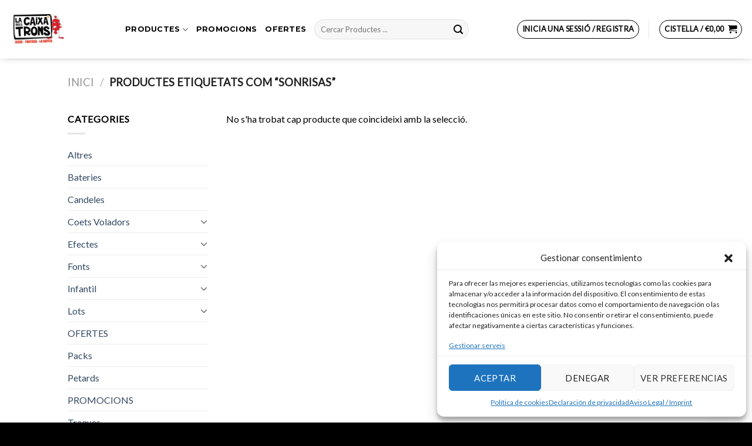

--- FILE ---
content_type: text/html; charset=UTF-8
request_url: https://lacaixadelstrons.cat/product-tag/sonrisas/
body_size: 33752
content:
<!DOCTYPE html>
<html lang="ca" class="loading-site no-js">
<head>
	<meta charset="UTF-8" />
	<link rel="profile" href="https://gmpg.org/xfn/11" />
	<link rel="pingback" href="https://lacaixadelstrons.cat/xmlrpc.php" />

					<script>document.documentElement.className = document.documentElement.className + ' yes-js js_active js'</script>
			<script>(function(html){html.className = html.className.replace(/\bno-js\b/,'js')})(document.documentElement);</script>
<title>sonrisas &#8211; La Caixa dels Trons</title>
<meta name='robots' content='max-image-preview:large' />
	<style>img:is([sizes="auto" i], [sizes^="auto," i]) { contain-intrinsic-size: 3000px 1500px }</style>
	
<!-- Google Tag Manager for WordPress by gtm4wp.com -->
<script data-cfasync="false" data-pagespeed-no-defer>
	var gtm4wp_datalayer_name = "dataLayer";
	var dataLayer = dataLayer || [];
	const gtm4wp_use_sku_instead = 0;
	const gtm4wp_currency = 'EUR';
	const gtm4wp_product_per_impression = 10;
	const gtm4wp_clear_ecommerce = false;
	const gtm4wp_datalayer_max_timeout = 2000;
</script>
<!-- End Google Tag Manager for WordPress by gtm4wp.com --><meta name="viewport" content="width=device-width, initial-scale=1" /><link rel='dns-prefetch' href='//www.googletagmanager.com' />
<link rel='dns-prefetch' href='//use.fontawesome.com' />
<link rel='prefetch' href='https://lacaixadelstrons.cat/wp-content/themes/flatsome/assets/js/flatsome.js?ver=be4456ec53c49e21f6f3' />
<link rel='prefetch' href='https://lacaixadelstrons.cat/wp-content/themes/flatsome/assets/js/chunk.slider.js?ver=3.18.3' />
<link rel='prefetch' href='https://lacaixadelstrons.cat/wp-content/themes/flatsome/assets/js/chunk.popups.js?ver=3.18.3' />
<link rel='prefetch' href='https://lacaixadelstrons.cat/wp-content/themes/flatsome/assets/js/chunk.tooltips.js?ver=3.18.3' />
<link rel='prefetch' href='https://lacaixadelstrons.cat/wp-content/themes/flatsome/assets/js/woocommerce.js?ver=49415fe6a9266f32f1f2' />
<link rel="alternate" type="application/rss+xml" title="La Caixa dels Trons &raquo; Canal d&#039;informació" href="https://lacaixadelstrons.cat/feed/" />
<link rel="alternate" type="application/rss+xml" title="La Caixa dels Trons &raquo; Canal dels comentaris" href="https://lacaixadelstrons.cat/comments/feed/" />
<link rel="alternate" type="application/rss+xml" title="Canal La Caixa dels Trons &raquo; sonrisas Etiqueta" href="https://lacaixadelstrons.cat/product-tag/sonrisas/feed/" />
<script type="text/javascript">
/* <![CDATA[ */
window._wpemojiSettings = {"baseUrl":"https:\/\/s.w.org\/images\/core\/emoji\/16.0.1\/72x72\/","ext":".png","svgUrl":"https:\/\/s.w.org\/images\/core\/emoji\/16.0.1\/svg\/","svgExt":".svg","source":{"concatemoji":"https:\/\/lacaixadelstrons.cat\/wp-includes\/js\/wp-emoji-release.min.js?ver=6.8.3"}};
/*! This file is auto-generated */
!function(s,n){var o,i,e;function c(e){try{var t={supportTests:e,timestamp:(new Date).valueOf()};sessionStorage.setItem(o,JSON.stringify(t))}catch(e){}}function p(e,t,n){e.clearRect(0,0,e.canvas.width,e.canvas.height),e.fillText(t,0,0);var t=new Uint32Array(e.getImageData(0,0,e.canvas.width,e.canvas.height).data),a=(e.clearRect(0,0,e.canvas.width,e.canvas.height),e.fillText(n,0,0),new Uint32Array(e.getImageData(0,0,e.canvas.width,e.canvas.height).data));return t.every(function(e,t){return e===a[t]})}function u(e,t){e.clearRect(0,0,e.canvas.width,e.canvas.height),e.fillText(t,0,0);for(var n=e.getImageData(16,16,1,1),a=0;a<n.data.length;a++)if(0!==n.data[a])return!1;return!0}function f(e,t,n,a){switch(t){case"flag":return n(e,"\ud83c\udff3\ufe0f\u200d\u26a7\ufe0f","\ud83c\udff3\ufe0f\u200b\u26a7\ufe0f")?!1:!n(e,"\ud83c\udde8\ud83c\uddf6","\ud83c\udde8\u200b\ud83c\uddf6")&&!n(e,"\ud83c\udff4\udb40\udc67\udb40\udc62\udb40\udc65\udb40\udc6e\udb40\udc67\udb40\udc7f","\ud83c\udff4\u200b\udb40\udc67\u200b\udb40\udc62\u200b\udb40\udc65\u200b\udb40\udc6e\u200b\udb40\udc67\u200b\udb40\udc7f");case"emoji":return!a(e,"\ud83e\udedf")}return!1}function g(e,t,n,a){var r="undefined"!=typeof WorkerGlobalScope&&self instanceof WorkerGlobalScope?new OffscreenCanvas(300,150):s.createElement("canvas"),o=r.getContext("2d",{willReadFrequently:!0}),i=(o.textBaseline="top",o.font="600 32px Arial",{});return e.forEach(function(e){i[e]=t(o,e,n,a)}),i}function t(e){var t=s.createElement("script");t.src=e,t.defer=!0,s.head.appendChild(t)}"undefined"!=typeof Promise&&(o="wpEmojiSettingsSupports",i=["flag","emoji"],n.supports={everything:!0,everythingExceptFlag:!0},e=new Promise(function(e){s.addEventListener("DOMContentLoaded",e,{once:!0})}),new Promise(function(t){var n=function(){try{var e=JSON.parse(sessionStorage.getItem(o));if("object"==typeof e&&"number"==typeof e.timestamp&&(new Date).valueOf()<e.timestamp+604800&&"object"==typeof e.supportTests)return e.supportTests}catch(e){}return null}();if(!n){if("undefined"!=typeof Worker&&"undefined"!=typeof OffscreenCanvas&&"undefined"!=typeof URL&&URL.createObjectURL&&"undefined"!=typeof Blob)try{var e="postMessage("+g.toString()+"("+[JSON.stringify(i),f.toString(),p.toString(),u.toString()].join(",")+"));",a=new Blob([e],{type:"text/javascript"}),r=new Worker(URL.createObjectURL(a),{name:"wpTestEmojiSupports"});return void(r.onmessage=function(e){c(n=e.data),r.terminate(),t(n)})}catch(e){}c(n=g(i,f,p,u))}t(n)}).then(function(e){for(var t in e)n.supports[t]=e[t],n.supports.everything=n.supports.everything&&n.supports[t],"flag"!==t&&(n.supports.everythingExceptFlag=n.supports.everythingExceptFlag&&n.supports[t]);n.supports.everythingExceptFlag=n.supports.everythingExceptFlag&&!n.supports.flag,n.DOMReady=!1,n.readyCallback=function(){n.DOMReady=!0}}).then(function(){return e}).then(function(){var e;n.supports.everything||(n.readyCallback(),(e=n.source||{}).concatemoji?t(e.concatemoji):e.wpemoji&&e.twemoji&&(t(e.twemoji),t(e.wpemoji)))}))}((window,document),window._wpemojiSettings);
/* ]]> */
</script>

<style id='wp-emoji-styles-inline-css' type='text/css'>

	img.wp-smiley, img.emoji {
		display: inline !important;
		border: none !important;
		box-shadow: none !important;
		height: 1em !important;
		width: 1em !important;
		margin: 0 0.07em !important;
		vertical-align: -0.1em !important;
		background: none !important;
		padding: 0 !important;
	}
</style>
<style id='wp-block-library-inline-css' type='text/css'>
:root{--wp-admin-theme-color:#007cba;--wp-admin-theme-color--rgb:0,124,186;--wp-admin-theme-color-darker-10:#006ba1;--wp-admin-theme-color-darker-10--rgb:0,107,161;--wp-admin-theme-color-darker-20:#005a87;--wp-admin-theme-color-darker-20--rgb:0,90,135;--wp-admin-border-width-focus:2px;--wp-block-synced-color:#7a00df;--wp-block-synced-color--rgb:122,0,223;--wp-bound-block-color:var(--wp-block-synced-color)}@media (min-resolution:192dpi){:root{--wp-admin-border-width-focus:1.5px}}.wp-element-button{cursor:pointer}:root{--wp--preset--font-size--normal:16px;--wp--preset--font-size--huge:42px}:root .has-very-light-gray-background-color{background-color:#eee}:root .has-very-dark-gray-background-color{background-color:#313131}:root .has-very-light-gray-color{color:#eee}:root .has-very-dark-gray-color{color:#313131}:root .has-vivid-green-cyan-to-vivid-cyan-blue-gradient-background{background:linear-gradient(135deg,#00d084,#0693e3)}:root .has-purple-crush-gradient-background{background:linear-gradient(135deg,#34e2e4,#4721fb 50%,#ab1dfe)}:root .has-hazy-dawn-gradient-background{background:linear-gradient(135deg,#faaca8,#dad0ec)}:root .has-subdued-olive-gradient-background{background:linear-gradient(135deg,#fafae1,#67a671)}:root .has-atomic-cream-gradient-background{background:linear-gradient(135deg,#fdd79a,#004a59)}:root .has-nightshade-gradient-background{background:linear-gradient(135deg,#330968,#31cdcf)}:root .has-midnight-gradient-background{background:linear-gradient(135deg,#020381,#2874fc)}.has-regular-font-size{font-size:1em}.has-larger-font-size{font-size:2.625em}.has-normal-font-size{font-size:var(--wp--preset--font-size--normal)}.has-huge-font-size{font-size:var(--wp--preset--font-size--huge)}.has-text-align-center{text-align:center}.has-text-align-left{text-align:left}.has-text-align-right{text-align:right}#end-resizable-editor-section{display:none}.aligncenter{clear:both}.items-justified-left{justify-content:flex-start}.items-justified-center{justify-content:center}.items-justified-right{justify-content:flex-end}.items-justified-space-between{justify-content:space-between}.screen-reader-text{border:0;clip-path:inset(50%);height:1px;margin:-1px;overflow:hidden;padding:0;position:absolute;width:1px;word-wrap:normal!important}.screen-reader-text:focus{background-color:#ddd;clip-path:none;color:#444;display:block;font-size:1em;height:auto;left:5px;line-height:normal;padding:15px 23px 14px;text-decoration:none;top:5px;width:auto;z-index:100000}html :where(.has-border-color){border-style:solid}html :where([style*=border-top-color]){border-top-style:solid}html :where([style*=border-right-color]){border-right-style:solid}html :where([style*=border-bottom-color]){border-bottom-style:solid}html :where([style*=border-left-color]){border-left-style:solid}html :where([style*=border-width]){border-style:solid}html :where([style*=border-top-width]){border-top-style:solid}html :where([style*=border-right-width]){border-right-style:solid}html :where([style*=border-bottom-width]){border-bottom-style:solid}html :where([style*=border-left-width]){border-left-style:solid}html :where(img[class*=wp-image-]){height:auto;max-width:100%}:where(figure){margin:0 0 1em}html :where(.is-position-sticky){--wp-admin--admin-bar--position-offset:var(--wp-admin--admin-bar--height,0px)}@media screen and (max-width:600px){html :where(.is-position-sticky){--wp-admin--admin-bar--position-offset:0px}}
</style>
<style id='font-awesome-svg-styles-default-inline-css' type='text/css'>
.svg-inline--fa {
  display: inline-block;
  height: 1em;
  overflow: visible;
  vertical-align: -.125em;
}
</style>
<link rel='stylesheet' id='font-awesome-svg-styles-css' href='https://lacaixadelstrons.cat/wp-content/uploads/font-awesome/v5.13.0/css/svg-with-js.css' type='text/css' media='all' />
<style id='font-awesome-svg-styles-inline-css' type='text/css'>
   .wp-block-font-awesome-icon svg::before,
   .wp-rich-text-font-awesome-icon svg::before {content: unset;}
</style>
<link rel='stylesheet' id='contact-form-7-css' href='https://lacaixadelstrons.cat/wp-content/plugins/contact-form-7/includes/css/styles.css?ver=6.1.4' type='text/css' media='all' />
<style id='woocommerce-inline-inline-css' type='text/css'>
.woocommerce form .form-row .required { visibility: visible; }
</style>
<link rel='stylesheet' id='cmplz-general-css' href='https://lacaixadelstrons.cat/wp-content/plugins/complianz-gdpr-premium/assets/css/cookieblocker.min.css?ver=1748718724' type='text/css' media='all' />
<link rel='stylesheet' id='flatsome-woocommerce-wishlist-css' href='https://lacaixadelstrons.cat/wp-content/themes/flatsome/inc/integrations/wc-yith-wishlist/wishlist.css?ver=3.10.2' type='text/css' media='all' />
<link rel='stylesheet' id='font-awesome-official-css' href='https://use.fontawesome.com/releases/v5.13.0/css/all.css' type='text/css' media='all' integrity="sha384-Bfad6CLCknfcloXFOyFnlgtENryhrpZCe29RTifKEixXQZ38WheV+i/6YWSzkz3V" crossorigin="anonymous" />
<link rel='stylesheet' id='pedido-minimo-custom-styles-css' href='https://lacaixadelstrons.cat/wp-content/plugins/wc-pedido-minimo/inc/assets/css/styles.css?ver=6.8.3' type='text/css' media='all' />
<link rel='stylesheet' id='flatsome-main-css' href='https://lacaixadelstrons.cat/wp-content/themes/flatsome/assets/css/flatsome.css?ver=3.18.3' type='text/css' media='all' />
<style id='flatsome-main-inline-css' type='text/css'>
@font-face {
				font-family: "fl-icons";
				font-display: block;
				src: url(https://lacaixadelstrons.cat/wp-content/themes/flatsome/assets/css/icons/fl-icons.eot?v=3.18.3);
				src:
					url(https://lacaixadelstrons.cat/wp-content/themes/flatsome/assets/css/icons/fl-icons.eot#iefix?v=3.18.3) format("embedded-opentype"),
					url(https://lacaixadelstrons.cat/wp-content/themes/flatsome/assets/css/icons/fl-icons.woff2?v=3.18.3) format("woff2"),
					url(https://lacaixadelstrons.cat/wp-content/themes/flatsome/assets/css/icons/fl-icons.ttf?v=3.18.3) format("truetype"),
					url(https://lacaixadelstrons.cat/wp-content/themes/flatsome/assets/css/icons/fl-icons.woff?v=3.18.3) format("woff"),
					url(https://lacaixadelstrons.cat/wp-content/themes/flatsome/assets/css/icons/fl-icons.svg?v=3.18.3#fl-icons) format("svg");
			}
</style>
<link rel='stylesheet' id='flatsome-shop-css' href='https://lacaixadelstrons.cat/wp-content/themes/flatsome/assets/css/flatsome-shop.css?ver=3.18.3' type='text/css' media='all' />
<link rel='stylesheet' id='flatsome-style-css' href='https://lacaixadelstrons.cat/wp-content/themes/flatsome-child/style.css?ver=3.0' type='text/css' media='all' />
<link rel='stylesheet' id='font-awesome-official-v4shim-css' href='https://use.fontawesome.com/releases/v5.13.0/css/v4-shims.css' type='text/css' media='all' integrity="sha384-/7iOrVBege33/9vHFYEtviVcxjUsNCqyeMnlW/Ms+PH8uRdFkKFmqf9CbVAN0Qef" crossorigin="anonymous" />
<style id='font-awesome-official-v4shim-inline-css' type='text/css'>
@font-face {
font-family: "FontAwesome";
font-display: block;
src: url("https://use.fontawesome.com/releases/v5.13.0/webfonts/fa-brands-400.eot"),
		url("https://use.fontawesome.com/releases/v5.13.0/webfonts/fa-brands-400.eot?#iefix") format("embedded-opentype"),
		url("https://use.fontawesome.com/releases/v5.13.0/webfonts/fa-brands-400.woff2") format("woff2"),
		url("https://use.fontawesome.com/releases/v5.13.0/webfonts/fa-brands-400.woff") format("woff"),
		url("https://use.fontawesome.com/releases/v5.13.0/webfonts/fa-brands-400.ttf") format("truetype"),
		url("https://use.fontawesome.com/releases/v5.13.0/webfonts/fa-brands-400.svg#fontawesome") format("svg");
}

@font-face {
font-family: "FontAwesome";
font-display: block;
src: url("https://use.fontawesome.com/releases/v5.13.0/webfonts/fa-solid-900.eot"),
		url("https://use.fontawesome.com/releases/v5.13.0/webfonts/fa-solid-900.eot?#iefix") format("embedded-opentype"),
		url("https://use.fontawesome.com/releases/v5.13.0/webfonts/fa-solid-900.woff2") format("woff2"),
		url("https://use.fontawesome.com/releases/v5.13.0/webfonts/fa-solid-900.woff") format("woff"),
		url("https://use.fontawesome.com/releases/v5.13.0/webfonts/fa-solid-900.ttf") format("truetype"),
		url("https://use.fontawesome.com/releases/v5.13.0/webfonts/fa-solid-900.svg#fontawesome") format("svg");
}

@font-face {
font-family: "FontAwesome";
font-display: block;
src: url("https://use.fontawesome.com/releases/v5.13.0/webfonts/fa-regular-400.eot"),
		url("https://use.fontawesome.com/releases/v5.13.0/webfonts/fa-regular-400.eot?#iefix") format("embedded-opentype"),
		url("https://use.fontawesome.com/releases/v5.13.0/webfonts/fa-regular-400.woff2") format("woff2"),
		url("https://use.fontawesome.com/releases/v5.13.0/webfonts/fa-regular-400.woff") format("woff"),
		url("https://use.fontawesome.com/releases/v5.13.0/webfonts/fa-regular-400.ttf") format("truetype"),
		url("https://use.fontawesome.com/releases/v5.13.0/webfonts/fa-regular-400.svg#fontawesome") format("svg");
unicode-range: U+F004-F005,U+F007,U+F017,U+F022,U+F024,U+F02E,U+F03E,U+F044,U+F057-F059,U+F06E,U+F070,U+F075,U+F07B-F07C,U+F080,U+F086,U+F089,U+F094,U+F09D,U+F0A0,U+F0A4-F0A7,U+F0C5,U+F0C7-F0C8,U+F0E0,U+F0EB,U+F0F3,U+F0F8,U+F0FE,U+F111,U+F118-F11A,U+F11C,U+F133,U+F144,U+F146,U+F14A,U+F14D-F14E,U+F150-F152,U+F15B-F15C,U+F164-F165,U+F185-F186,U+F191-F192,U+F1AD,U+F1C1-F1C9,U+F1CD,U+F1D8,U+F1E3,U+F1EA,U+F1F6,U+F1F9,U+F20A,U+F247-F249,U+F24D,U+F254-F25B,U+F25D,U+F267,U+F271-F274,U+F279,U+F28B,U+F28D,U+F2B5-F2B6,U+F2B9,U+F2BB,U+F2BD,U+F2C1-F2C2,U+F2D0,U+F2D2,U+F2DC,U+F2ED,U+F328,U+F358-F35B,U+F3A5,U+F3D1,U+F410,U+F4AD;
}
</style>
<script type="text/javascript">
            window._nslDOMReady = (function () {
                const executedCallbacks = new Set();
            
                return function (callback) {
                    /**
                    * Third parties might dispatch DOMContentLoaded events, so we need to ensure that we only run our callback once!
                    */
                    if (executedCallbacks.has(callback)) return;
            
                    const wrappedCallback = function () {
                        if (executedCallbacks.has(callback)) return;
                        executedCallbacks.add(callback);
                        callback();
                    };
            
                    if (document.readyState === "complete" || document.readyState === "interactive") {
                        wrappedCallback();
                    } else {
                        document.addEventListener("DOMContentLoaded", wrappedCallback);
                    }
                };
            })();
        </script><script type="text/javascript" src="https://lacaixadelstrons.cat/wp-includes/js/jquery/jquery.min.js?ver=3.7.1" id="jquery-core-js"></script>
<script type="text/javascript" src="https://lacaixadelstrons.cat/wp-includes/js/jquery/jquery-migrate.min.js?ver=3.4.1" id="jquery-migrate-js"></script>
<script type="text/javascript" src="https://lacaixadelstrons.cat/wp-content/plugins/woocommerce/assets/js/jquery-blockui/jquery.blockUI.min.js?ver=2.7.0-wc.10.4.3" id="wc-jquery-blockui-js" data-wp-strategy="defer"></script>
<script type="text/javascript" id="wc-add-to-cart-js-extra">
/* <![CDATA[ */
var wc_add_to_cart_params = {"ajax_url":"\/wp-admin\/admin-ajax.php","wc_ajax_url":"\/?wc-ajax=%%endpoint%%","i18n_view_cart":"Visualitza la cistella","cart_url":"https:\/\/lacaixadelstrons.cat\/cart\/","is_cart":"","cart_redirect_after_add":"no"};
/* ]]> */
</script>
<script type="text/javascript" src="https://lacaixadelstrons.cat/wp-content/plugins/woocommerce/assets/js/frontend/add-to-cart.min.js?ver=10.4.3" id="wc-add-to-cart-js" defer="defer" data-wp-strategy="defer"></script>
<script type="text/javascript" src="https://lacaixadelstrons.cat/wp-content/plugins/woocommerce/assets/js/js-cookie/js.cookie.min.js?ver=2.1.4-wc.10.4.3" id="wc-js-cookie-js" data-wp-strategy="defer"></script>

<!-- Google tag (gtag.js) snippet added by Site Kit -->
<!-- Google Analytics snippet added by Site Kit -->
<script type="text/javascript" src="https://www.googletagmanager.com/gtag/js?id=GT-T94F8B6" id="google_gtagjs-js" async></script>
<script type="text/javascript" id="google_gtagjs-js-after">
/* <![CDATA[ */
window.dataLayer = window.dataLayer || [];function gtag(){dataLayer.push(arguments);}
gtag("set","linker",{"domains":["lacaixadelstrons.cat"]});
gtag("js", new Date());
gtag("set", "developer_id.dZTNiMT", true);
gtag("config", "GT-T94F8B6");
/* ]]> */
</script>
<link rel="https://api.w.org/" href="https://lacaixadelstrons.cat/wp-json/" /><link rel="alternate" title="JSON" type="application/json" href="https://lacaixadelstrons.cat/wp-json/wp/v2/product_tag/468" /><link rel="EditURI" type="application/rsd+xml" title="RSD" href="https://lacaixadelstrons.cat/xmlrpc.php?rsd" />
<meta name="generator" content="WordPress 6.8.3" />
<meta name="generator" content="WooCommerce 10.4.3" />
<meta name="generator" content="Site Kit by Google 1.168.0" />			<style>.cmplz-hidden {
					display: none !important;
				}</style>
<!-- Google Tag Manager for WordPress by gtm4wp.com -->
<!-- GTM Container placement set to automatic -->
<script data-cfasync="false" data-pagespeed-no-defer>
	var dataLayer_content = {"pagePostType":false,"pagePostType2":"tax-","pageCategory":[]};
	dataLayer.push( dataLayer_content );
</script>
<script data-cfasync="false" data-pagespeed-no-defer>
(function(w,d,s,l,i){w[l]=w[l]||[];w[l].push({'gtm.start':
new Date().getTime(),event:'gtm.js'});var f=d.getElementsByTagName(s)[0],
j=d.createElement(s),dl=l!='dataLayer'?'&l='+l:'';j.async=true;j.src=
'//www.googletagmanager.com/gtm.js?id='+i+dl;f.parentNode.insertBefore(j,f);
})(window,document,'script','dataLayer','GTM-MQ8QCTK');
</script>
<!-- End Google Tag Manager for WordPress by gtm4wp.com --><style>.bg{opacity: 0; transition: opacity 1s; -webkit-transition: opacity 1s;} .bg-loaded{opacity: 1;}</style>	<noscript><style>.woocommerce-product-gallery{ opacity: 1 !important; }</style></noscript>
	<link rel="icon" href="https://lacaixadelstrons.cat/wp-content/uploads/2020/05/cropped-ilustracio-coet-la-caixa-dels-trons-32x32.png" sizes="32x32" />
<link rel="icon" href="https://lacaixadelstrons.cat/wp-content/uploads/2020/05/cropped-ilustracio-coet-la-caixa-dels-trons-192x192.png" sizes="192x192" />
<link rel="apple-touch-icon" href="https://lacaixadelstrons.cat/wp-content/uploads/2020/05/cropped-ilustracio-coet-la-caixa-dels-trons-180x180.png" />
<meta name="msapplication-TileImage" content="https://lacaixadelstrons.cat/wp-content/uploads/2020/05/cropped-ilustracio-coet-la-caixa-dels-trons-270x270.png" />
<style id="custom-css" type="text/css">:root {--primary-color: #ea1414;--fs-color-primary: #ea1414;--fs-color-secondary: #000000;--fs-color-success: #7a9c59;--fs-color-alert: #b20000;--fs-experimental-link-color: #334862;--fs-experimental-link-color-hover: #111;}.tooltipster-base {--tooltip-color: #fff;--tooltip-bg-color: #000000;}.off-canvas-right .mfp-content, .off-canvas-left .mfp-content {--drawer-width: 300px;}.off-canvas .mfp-content.off-canvas-cart {--drawer-width: 360px;}.header-main{height: 100px}#logo img{max-height: 100px}#logo{width:168px;}#logo img{padding:2px 0;}.header-top{min-height: 30px}.transparent .header-main{height: 265px}.transparent #logo img{max-height: 265px}.has-transparent + .page-title:first-of-type,.has-transparent + #main > .page-title,.has-transparent + #main > div > .page-title,.has-transparent + #main .page-header-wrapper:first-of-type .page-title{padding-top: 315px;}.header.show-on-scroll,.stuck .header-main{height:70px!important}.stuck #logo img{max-height: 70px!important}.search-form{ width: 40%;}.header-bg-color {background-color: #ffffff}.header-bottom {background-color: #f1f1f1}.header-bottom-nav > li > a{line-height: 16px }@media (max-width: 549px) {.header-main{height: 70px}#logo img{max-height: 70px}}.nav-dropdown-has-arrow.nav-dropdown-has-border li.has-dropdown:before{border-bottom-color: #dd3333;}.nav .nav-dropdown{border-color: #dd3333 }.nav-dropdown{border-radius:5px}.nav-dropdown{font-size:100%}body{color: #000000}h1,h2,h3,h4,h5,h6,.heading-font{color: #000000;}body{font-family: Lato, sans-serif;}.nav > li > a {font-family: Montserrat, sans-serif;}.mobile-sidebar-levels-2 .nav > li > ul > li > a {font-family: Montserrat, sans-serif;}.nav > li > a,.mobile-sidebar-levels-2 .nav > li > ul > li > a {font-weight: 700;font-style: normal;}h1,h2,h3,h4,h5,h6,.heading-font, .off-canvas-center .nav-sidebar.nav-vertical > li > a{font-family: Montserrat, sans-serif;}.alt-font{font-family: "Dancing Script", sans-serif;}.alt-font {font-weight: 400!important;font-style: normal!important;}.header:not(.transparent) .header-nav-main.nav > li > a {color: #000000;}.header:not(.transparent) .header-nav-main.nav > li > a:hover,.header:not(.transparent) .header-nav-main.nav > li.active > a,.header:not(.transparent) .header-nav-main.nav > li.current > a,.header:not(.transparent) .header-nav-main.nav > li > a.active,.header:not(.transparent) .header-nav-main.nav > li > a.current{color: #dd3333;}.header-nav-main.nav-line-bottom > li > a:before,.header-nav-main.nav-line-grow > li > a:before,.header-nav-main.nav-line > li > a:before,.header-nav-main.nav-box > li > a:hover,.header-nav-main.nav-box > li.active > a,.header-nav-main.nav-pills > li > a:hover,.header-nav-main.nav-pills > li.active > a{color:#FFF!important;background-color: #dd3333;}.current .breadcrumb-step, [data-icon-label]:after, .button#place_order,.button.checkout,.checkout-button,.single_add_to_cart_button.button, .sticky-add-to-cart-select-options-button{background-color: #dd3333!important }.has-equal-box-heights .box-image {padding-top: 100%;}@media screen and (min-width: 550px){.products .box-vertical .box-image{min-width: 247px!important;width: 247px!important;}}.header-main .social-icons,.header-main .cart-icon strong,.header-main .menu-title,.header-main .header-button > .button.is-outline,.header-main .nav > li > a > i:not(.icon-angle-down){color: #000000!important;}.header-main .header-button > .button.is-outline,.header-main .cart-icon strong:after,.header-main .cart-icon strong{border-color: #000000!important;}.header-main .header-button > .button:not(.is-outline){background-color: #000000!important;}.header-main .current-dropdown .cart-icon strong,.header-main .header-button > .button:hover,.header-main .header-button > .button:hover i,.header-main .header-button > .button:hover span{color:#FFF!important;}.header-main .menu-title:hover,.header-main .social-icons a:hover,.header-main .header-button > .button.is-outline:hover,.header-main .nav > li > a:hover > i:not(.icon-angle-down){color: #dd3333!important;}.header-main .current-dropdown .cart-icon strong,.header-main .header-button > .button:hover{background-color: #dd3333!important;}.header-main .current-dropdown .cart-icon strong:after,.header-main .current-dropdown .cart-icon strong,.header-main .header-button > .button:hover{border-color: #dd3333!important;}.footer-2{background-image: url('https://lacaixadelstrons.cat/wp-content/uploads/2020/05/Imagen-footer.png');}.footer-1{background-color: #ffffff}.footer-2{background-color: #111}.absolute-footer, html{background-color: #000}.nav-vertical-fly-out > li + li {border-top-width: 1px; border-top-style: solid;}.label-new.menu-item > a:after{content:"Nou";}.label-hot.menu-item > a:after{content:"Calent";}.label-sale.menu-item > a:after{content:"Oferta";}.label-popular.menu-item > a:after{content:"Popular";}</style>		<style type="text/css" id="wp-custom-css">
			.on-sale{background:red!important;}

.woocommerce-shipping-destination{display:none;}

.cdp-cookies-texto p{
	line-height:20px!important;
}

@media (max-width:600px) {
	.joinchat__button{margin-bottom:40px;
	right:0!important;}
	.tortosa{order:2;}
	.tortosa-imagen{order:1;}
	
	}

.add_to_cart_button{background-color:red!important;}		</style>
		<style id="kirki-inline-styles">/* cyrillic-ext */
@font-face {
  font-family: 'Montserrat';
  font-style: normal;
  font-weight: 400;
  font-display: swap;
  src: url(https://lacaixadelstrons.cat/wp-content/fonts/montserrat/font) format('woff');
  unicode-range: U+0460-052F, U+1C80-1C8A, U+20B4, U+2DE0-2DFF, U+A640-A69F, U+FE2E-FE2F;
}
/* cyrillic */
@font-face {
  font-family: 'Montserrat';
  font-style: normal;
  font-weight: 400;
  font-display: swap;
  src: url(https://lacaixadelstrons.cat/wp-content/fonts/montserrat/font) format('woff');
  unicode-range: U+0301, U+0400-045F, U+0490-0491, U+04B0-04B1, U+2116;
}
/* vietnamese */
@font-face {
  font-family: 'Montserrat';
  font-style: normal;
  font-weight: 400;
  font-display: swap;
  src: url(https://lacaixadelstrons.cat/wp-content/fonts/montserrat/font) format('woff');
  unicode-range: U+0102-0103, U+0110-0111, U+0128-0129, U+0168-0169, U+01A0-01A1, U+01AF-01B0, U+0300-0301, U+0303-0304, U+0308-0309, U+0323, U+0329, U+1EA0-1EF9, U+20AB;
}
/* latin-ext */
@font-face {
  font-family: 'Montserrat';
  font-style: normal;
  font-weight: 400;
  font-display: swap;
  src: url(https://lacaixadelstrons.cat/wp-content/fonts/montserrat/font) format('woff');
  unicode-range: U+0100-02BA, U+02BD-02C5, U+02C7-02CC, U+02CE-02D7, U+02DD-02FF, U+0304, U+0308, U+0329, U+1D00-1DBF, U+1E00-1E9F, U+1EF2-1EFF, U+2020, U+20A0-20AB, U+20AD-20C0, U+2113, U+2C60-2C7F, U+A720-A7FF;
}
/* latin */
@font-face {
  font-family: 'Montserrat';
  font-style: normal;
  font-weight: 400;
  font-display: swap;
  src: url(https://lacaixadelstrons.cat/wp-content/fonts/montserrat/font) format('woff');
  unicode-range: U+0000-00FF, U+0131, U+0152-0153, U+02BB-02BC, U+02C6, U+02DA, U+02DC, U+0304, U+0308, U+0329, U+2000-206F, U+20AC, U+2122, U+2191, U+2193, U+2212, U+2215, U+FEFF, U+FFFD;
}
/* cyrillic-ext */
@font-face {
  font-family: 'Montserrat';
  font-style: normal;
  font-weight: 700;
  font-display: swap;
  src: url(https://lacaixadelstrons.cat/wp-content/fonts/montserrat/font) format('woff');
  unicode-range: U+0460-052F, U+1C80-1C8A, U+20B4, U+2DE0-2DFF, U+A640-A69F, U+FE2E-FE2F;
}
/* cyrillic */
@font-face {
  font-family: 'Montserrat';
  font-style: normal;
  font-weight: 700;
  font-display: swap;
  src: url(https://lacaixadelstrons.cat/wp-content/fonts/montserrat/font) format('woff');
  unicode-range: U+0301, U+0400-045F, U+0490-0491, U+04B0-04B1, U+2116;
}
/* vietnamese */
@font-face {
  font-family: 'Montserrat';
  font-style: normal;
  font-weight: 700;
  font-display: swap;
  src: url(https://lacaixadelstrons.cat/wp-content/fonts/montserrat/font) format('woff');
  unicode-range: U+0102-0103, U+0110-0111, U+0128-0129, U+0168-0169, U+01A0-01A1, U+01AF-01B0, U+0300-0301, U+0303-0304, U+0308-0309, U+0323, U+0329, U+1EA0-1EF9, U+20AB;
}
/* latin-ext */
@font-face {
  font-family: 'Montserrat';
  font-style: normal;
  font-weight: 700;
  font-display: swap;
  src: url(https://lacaixadelstrons.cat/wp-content/fonts/montserrat/font) format('woff');
  unicode-range: U+0100-02BA, U+02BD-02C5, U+02C7-02CC, U+02CE-02D7, U+02DD-02FF, U+0304, U+0308, U+0329, U+1D00-1DBF, U+1E00-1E9F, U+1EF2-1EFF, U+2020, U+20A0-20AB, U+20AD-20C0, U+2113, U+2C60-2C7F, U+A720-A7FF;
}
/* latin */
@font-face {
  font-family: 'Montserrat';
  font-style: normal;
  font-weight: 700;
  font-display: swap;
  src: url(https://lacaixadelstrons.cat/wp-content/fonts/montserrat/font) format('woff');
  unicode-range: U+0000-00FF, U+0131, U+0152-0153, U+02BB-02BC, U+02C6, U+02DA, U+02DC, U+0304, U+0308, U+0329, U+2000-206F, U+20AC, U+2122, U+2191, U+2193, U+2212, U+2215, U+FEFF, U+FFFD;
}/* latin-ext */
@font-face {
  font-family: 'Lato';
  font-style: normal;
  font-weight: 400;
  font-display: swap;
  src: url(https://lacaixadelstrons.cat/wp-content/fonts/lato/font) format('woff');
  unicode-range: U+0100-02BA, U+02BD-02C5, U+02C7-02CC, U+02CE-02D7, U+02DD-02FF, U+0304, U+0308, U+0329, U+1D00-1DBF, U+1E00-1E9F, U+1EF2-1EFF, U+2020, U+20A0-20AB, U+20AD-20C0, U+2113, U+2C60-2C7F, U+A720-A7FF;
}
/* latin */
@font-face {
  font-family: 'Lato';
  font-style: normal;
  font-weight: 400;
  font-display: swap;
  src: url(https://lacaixadelstrons.cat/wp-content/fonts/lato/font) format('woff');
  unicode-range: U+0000-00FF, U+0131, U+0152-0153, U+02BB-02BC, U+02C6, U+02DA, U+02DC, U+0304, U+0308, U+0329, U+2000-206F, U+20AC, U+2122, U+2191, U+2193, U+2212, U+2215, U+FEFF, U+FFFD;
}/* vietnamese */
@font-face {
  font-family: 'Dancing Script';
  font-style: normal;
  font-weight: 400;
  font-display: swap;
  src: url(https://lacaixadelstrons.cat/wp-content/fonts/dancing-script/font) format('woff');
  unicode-range: U+0102-0103, U+0110-0111, U+0128-0129, U+0168-0169, U+01A0-01A1, U+01AF-01B0, U+0300-0301, U+0303-0304, U+0308-0309, U+0323, U+0329, U+1EA0-1EF9, U+20AB;
}
/* latin-ext */
@font-face {
  font-family: 'Dancing Script';
  font-style: normal;
  font-weight: 400;
  font-display: swap;
  src: url(https://lacaixadelstrons.cat/wp-content/fonts/dancing-script/font) format('woff');
  unicode-range: U+0100-02BA, U+02BD-02C5, U+02C7-02CC, U+02CE-02D7, U+02DD-02FF, U+0304, U+0308, U+0329, U+1D00-1DBF, U+1E00-1E9F, U+1EF2-1EFF, U+2020, U+20A0-20AB, U+20AD-20C0, U+2113, U+2C60-2C7F, U+A720-A7FF;
}
/* latin */
@font-face {
  font-family: 'Dancing Script';
  font-style: normal;
  font-weight: 400;
  font-display: swap;
  src: url(https://lacaixadelstrons.cat/wp-content/fonts/dancing-script/font) format('woff');
  unicode-range: U+0000-00FF, U+0131, U+0152-0153, U+02BB-02BC, U+02C6, U+02DA, U+02DC, U+0304, U+0308, U+0329, U+2000-206F, U+20AC, U+2122, U+2191, U+2193, U+2212, U+2215, U+FEFF, U+FFFD;
}</style></head>

<body data-rsssl=1 data-cmplz=2 class="archive tax-product_tag term-sonrisas term-468 wp-theme-flatsome wp-child-theme-flatsome-child theme-flatsome woocommerce woocommerce-page woocommerce-no-js header-shadow lightbox nav-dropdown-has-arrow nav-dropdown-has-shadow nav-dropdown-has-border">


<!-- GTM Container placement set to automatic -->
<!-- Google Tag Manager (noscript) -->
				<noscript><iframe src="https://www.googletagmanager.com/ns.html?id=GTM-MQ8QCTK" height="0" width="0" style="display:none;visibility:hidden" aria-hidden="true"></iframe></noscript>
<!-- End Google Tag Manager (noscript) -->
<a class="skip-link screen-reader-text" href="#main">Skip to content</a>

<div id="wrapper">

	
	<header id="header" class="header header-full-width has-sticky sticky-jump">
		<div class="header-wrapper">
			<div id="masthead" class="header-main ">
      <div class="header-inner flex-row container logo-left medium-logo-center" role="navigation">

          <!-- Logo -->
          <div id="logo" class="flex-col logo">
            
<!-- Header logo -->
<a href="https://lacaixadelstrons.cat/" title="La Caixa dels Trons - Venda de Petards" rel="home">
		<img width="800" height="800" src="https://lacaixadelstrons.cat/wp-content/uploads/2020/05/Logo_Perfil_FK_IG_WEB-1-800x800.png" class="header_logo header-logo" alt="La Caixa dels Trons"/><img  width="800" height="800" src="https://lacaixadelstrons.cat/wp-content/uploads/2020/05/Logo_Perfil_FK_IG_WEB-1-800x800.png" class="header-logo-dark" alt="La Caixa dels Trons"/></a>
          </div>

          <!-- Mobile Left Elements -->
          <div class="flex-col show-for-medium flex-left">
            <ul class="mobile-nav nav nav-left ">
              <li class="nav-icon has-icon">
  		<a href="#" data-open="#main-menu" data-pos="left" data-bg="main-menu-overlay" data-color="" class="is-small" aria-label="Menu" aria-controls="main-menu" aria-expanded="false">

		  <i class="icon-menu" ></i>
		  		</a>
	</li>
            </ul>
          </div>

          <!-- Left Elements -->
          <div class="flex-col hide-for-medium flex-left
            flex-grow">
            <ul class="header-nav header-nav-main nav nav-left  nav-uppercase" >
              <li id="menu-item-406" class="menu-item menu-item-type-post_type menu-item-object-page menu-item-has-children menu-item-406 menu-item-design-default has-dropdown"><a title="						" href="https://lacaixadelstrons.cat/botiga/" class="nav-top-link" aria-expanded="false" aria-haspopup="menu">Productes<i class="icon-angle-down" ></i></a>
<ul class="sub-menu nav-dropdown nav-dropdown-bold">
	<li id="menu-item-3952" class="menu-item menu-item-type-taxonomy menu-item-object-product_cat menu-item-3952"><a href="https://lacaixadelstrons.cat/product-category/altres/">Altres</a></li>
	<li id="menu-item-3934" class="menu-item menu-item-type-taxonomy menu-item-object-product_cat menu-item-3934"><a href="https://lacaixadelstrons.cat/product-category/bateries/">Bateries</a></li>
	<li id="menu-item-3951" class="menu-item menu-item-type-taxonomy menu-item-object-product_cat menu-item-3951"><a href="https://lacaixadelstrons.cat/product-category/candeles/">Candeles</a></li>
	<li id="menu-item-3954" class="menu-item menu-item-type-taxonomy menu-item-object-product_cat menu-item-has-children menu-item-3954 nav-dropdown-col"><a href="https://lacaixadelstrons.cat/product-category/coets-voladors/">Coets Voladors</a>
	<ul class="sub-menu nav-column nav-dropdown-bold">
		<li id="menu-item-3943" class="menu-item menu-item-type-taxonomy menu-item-object-product_cat menu-item-3943"><a href="https://lacaixadelstrons.cat/product-category/coets-voladors/grans/">Grans</a></li>
		<li id="menu-item-3959" class="menu-item menu-item-type-taxonomy menu-item-object-product_cat menu-item-3959"><a href="https://lacaixadelstrons.cat/product-category/coets-voladors/mitjans/">Mitjans</a></li>
		<li id="menu-item-3958" class="menu-item menu-item-type-taxonomy menu-item-object-product_cat menu-item-3958"><a href="https://lacaixadelstrons.cat/product-category/coets-voladors/petits/">Petits</a></li>
	</ul>
</li>
	<li id="menu-item-3955" class="menu-item menu-item-type-taxonomy menu-item-object-product_cat menu-item-has-children menu-item-3955 nav-dropdown-col"><a href="https://lacaixadelstrons.cat/product-category/efectes/">Efectes</a>
	<ul class="sub-menu nav-column nav-dropdown-bold">
		<li id="menu-item-3935" class="menu-item menu-item-type-taxonomy menu-item-object-product_cat menu-item-3935"><a href="https://lacaixadelstrons.cat/product-category/efectes/efectes-terra/">Efectes Terra</a></li>
		<li id="menu-item-3940" class="menu-item menu-item-type-taxonomy menu-item-object-product_cat menu-item-3940"><a href="https://lacaixadelstrons.cat/product-category/efectes/efectes-aire/">Efectes Aire</a></li>
	</ul>
</li>
	<li id="menu-item-3953" class="menu-item menu-item-type-taxonomy menu-item-object-product_cat menu-item-has-children menu-item-3953 nav-dropdown-col"><a href="https://lacaixadelstrons.cat/product-category/fonts/">Fonts</a>
	<ul class="sub-menu nav-column nav-dropdown-bold">
		<li id="menu-item-3949" class="menu-item menu-item-type-taxonomy menu-item-object-product_cat menu-item-3949"><a href="https://lacaixadelstrons.cat/product-category/fonts/font-gran/">Font Gran</a></li>
		<li id="menu-item-3939" class="menu-item menu-item-type-taxonomy menu-item-object-product_cat menu-item-3939"><a href="https://lacaixadelstrons.cat/product-category/fonts/font-infantil/">Font Infantil</a></li>
		<li id="menu-item-3945" class="menu-item menu-item-type-taxonomy menu-item-object-product_cat menu-item-3945"><a href="https://lacaixadelstrons.cat/product-category/fonts/font-mitjana/">Font Mitjana</a></li>
		<li id="menu-item-3947" class="menu-item menu-item-type-taxonomy menu-item-object-product_cat menu-item-3947"><a href="https://lacaixadelstrons.cat/product-category/fonts/font-petita/">Font Petita</a></li>
	</ul>
</li>
	<li id="menu-item-3941" class="menu-item menu-item-type-taxonomy menu-item-object-product_cat menu-item-has-children menu-item-3941 nav-dropdown-col"><a href="https://lacaixadelstrons.cat/product-category/infantil/">Infantil</a>
	<ul class="sub-menu nav-column nav-dropdown-bold">
		<li id="menu-item-3948" class="menu-item menu-item-type-taxonomy menu-item-object-product_cat menu-item-3948"><a href="https://lacaixadelstrons.cat/product-category/infantil/bengales/">Bengales</a></li>
		<li id="menu-item-3950" class="menu-item menu-item-type-taxonomy menu-item-object-product_cat menu-item-3950"><a href="https://lacaixadelstrons.cat/product-category/infantil/bombetes/">Bombetes</a></li>
		<li id="menu-item-3960" class="menu-item menu-item-type-taxonomy menu-item-object-product_cat menu-item-3960"><a href="https://lacaixadelstrons.cat/product-category/infantil/joguines/">Joguines</a></li>
	</ul>
</li>
	<li id="menu-item-3957" class="menu-item menu-item-type-taxonomy menu-item-object-product_cat menu-item-has-children menu-item-3957 nav-dropdown-col"><a href="https://lacaixadelstrons.cat/product-category/lots/">Lots</a>
	<ul class="sub-menu nav-column nav-dropdown-bold">
		<li id="menu-item-3938" class="menu-item menu-item-type-taxonomy menu-item-object-product_cat menu-item-3938"><a href="https://lacaixadelstrons.cat/product-category/lots/pirobox/">Pirobox</a></li>
	</ul>
</li>
	<li id="menu-item-3942" class="menu-item menu-item-type-taxonomy menu-item-object-product_cat menu-item-3942"><a href="https://lacaixadelstrons.cat/product-category/packs/">Packs</a></li>
	<li id="menu-item-3946" class="menu-item menu-item-type-taxonomy menu-item-object-product_cat menu-item-3946"><a href="https://lacaixadelstrons.cat/product-category/petards/">Petards</a></li>
	<li id="menu-item-3944" class="menu-item menu-item-type-taxonomy menu-item-object-product_cat menu-item-3944"><a href="https://lacaixadelstrons.cat/product-category/traques/">Traques</a></li>
	<li id="menu-item-3936" class="menu-item menu-item-type-taxonomy menu-item-object-product_cat menu-item-3936"><a href="https://lacaixadelstrons.cat/product-category/trons/">Trons</a></li>
</ul>
</li>
<li id="menu-item-3933" class="menu-item menu-item-type-taxonomy menu-item-object-product_cat menu-item-3933 menu-item-design-default"><a href="https://lacaixadelstrons.cat/product-category/promocions/" class="nav-top-link">PROMOCIONS</a></li>
<li id="menu-item-3937" class="menu-item menu-item-type-taxonomy menu-item-object-product_cat menu-item-3937 menu-item-design-default"><a href="https://lacaixadelstrons.cat/product-category/ofertes/" class="nav-top-link">OFERTES</a></li>
<li class="header-search-form search-form html relative has-icon">
	<div class="header-search-form-wrapper">
		<div class="searchform-wrapper ux-search-box relative form-flat is-normal"><form role="search" method="get" class="searchform" action="https://lacaixadelstrons.cat/">
	<div class="flex-row relative">
						<div class="flex-col flex-grow">
			<label class="screen-reader-text" for="woocommerce-product-search-field-0">Cerca:</label>
			<input type="search" id="woocommerce-product-search-field-0" class="search-field mb-0" placeholder="Cercar Productes ..." value="" name="s" />
			<input type="hidden" name="post_type" value="product" />
					</div>
		<div class="flex-col">
			<button type="submit" value="Cerca" class="ux-search-submit submit-button secondary button  icon mb-0" aria-label="Submit">
				<i class="icon-search" ></i>			</button>
		</div>
	</div>
	<div class="live-search-results text-left z-top"></div>
</form>
</div>	</div>
</li>
            </ul>
          </div>

          <!-- Right Elements -->
          <div class="flex-col hide-for-medium flex-right">
            <ul class="header-nav header-nav-main nav nav-right  nav-uppercase">
              <li class="account-item has-icon
    "
>
<div class="header-button">
<a href="https://lacaixadelstrons.cat/my-account/"
    class="nav-top-link nav-top-not-logged-in icon button circle is-outline is-small"
    data-open="#login-form-popup"  >
    <span>
    Inicia una sessió     / Registra  </span>
  
</a>

</div>

</li>
<li class="header-divider"></li><li class="cart-item has-icon has-dropdown">
<div class="header-button">
<a href="https://lacaixadelstrons.cat/cart/" class="header-cart-link icon button circle is-outline is-small" title="Cistella" >

<span class="header-cart-title">
   Cistella   /      <span class="cart-price"><span class="woocommerce-Price-amount amount"><bdi><span class="woocommerce-Price-currencySymbol">&euro;</span>0,00</bdi></span></span>
  </span>

    <i class="icon-shopping-cart"
    data-icon-label="0">
  </i>
  </a>
</div>
 <ul class="nav-dropdown nav-dropdown-bold">
    <li class="html widget_shopping_cart">
      <div class="widget_shopping_cart_content">
        

	<div class="ux-mini-cart-empty flex flex-row-col text-center pt pb">
				<div class="ux-mini-cart-empty-icon">
			<svg xmlns="http://www.w3.org/2000/svg" viewBox="0 0 17 19" style="opacity:.1;height:80px;">
				<path d="M8.5 0C6.7 0 5.3 1.2 5.3 2.7v2H2.1c-.3 0-.6.3-.7.7L0 18.2c0 .4.2.8.6.8h15.7c.4 0 .7-.3.7-.7v-.1L15.6 5.4c0-.3-.3-.6-.7-.6h-3.2v-2c0-1.6-1.4-2.8-3.2-2.8zM6.7 2.7c0-.8.8-1.4 1.8-1.4s1.8.6 1.8 1.4v2H6.7v-2zm7.5 3.4 1.3 11.5h-14L2.8 6.1h2.5v1.4c0 .4.3.7.7.7.4 0 .7-.3.7-.7V6.1h3.5v1.4c0 .4.3.7.7.7s.7-.3.7-.7V6.1h2.6z" fill-rule="evenodd" clip-rule="evenodd" fill="currentColor"></path>
			</svg>
		</div>
				<p class="woocommerce-mini-cart__empty-message empty">No hi ha productes a la cistella.</p>
					<p class="return-to-shop">
				<a class="button primary wc-backward" href="https://lacaixadelstrons.cat/botiga/">
					Torna a la botiga				</a>
			</p>
				</div>


      </div>
    </li>
     </ul>

</li>
            </ul>
          </div>

          <!-- Mobile Right Elements -->
          <div class="flex-col show-for-medium flex-right">
            <ul class="mobile-nav nav nav-right ">
              <li class="account-item has-icon">
<div class="header-button">	<a href="https://lacaixadelstrons.cat/my-account/"
	class="account-link-mobile icon button circle is-outline is-small" title="El meu compte">
	  <i class="icon-user" ></i>	</a>
</div></li>
<li class="cart-item has-icon">

<div class="header-button">
		<a href="https://lacaixadelstrons.cat/cart/" class="header-cart-link icon button circle is-outline is-small off-canvas-toggle nav-top-link" title="Cistella" data-open="#cart-popup" data-class="off-canvas-cart" data-pos="right" >

    <i class="icon-shopping-cart"
    data-icon-label="0">
  </i>
  </a>
</div>

  <!-- Cart Sidebar Popup -->
  <div id="cart-popup" class="mfp-hide">
  <div class="cart-popup-inner inner-padding cart-popup-inner--sticky">
      <div class="cart-popup-title text-center">
          <span class="heading-font uppercase">Cistella</span>
          <div class="is-divider"></div>
      </div>
      <div class="widget woocommerce widget_shopping_cart"><div class="widget_shopping_cart_content"></div></div>               </div>
  </div>

</li>
            </ul>
          </div>

      </div>

            <div class="container"><div class="top-divider full-width"></div></div>
      </div>
<div id="wide-nav" class="header-bottom wide-nav show-for-medium">
    <div class="flex-row container">

            
            
            
                          <div class="flex-col show-for-medium flex-grow">
                  <ul class="nav header-bottom-nav nav-center mobile-nav  nav-uppercase">
                      <li class="header-search-form search-form html relative has-icon">
	<div class="header-search-form-wrapper">
		<div class="searchform-wrapper ux-search-box relative form-flat is-normal"><form role="search" method="get" class="searchform" action="https://lacaixadelstrons.cat/">
	<div class="flex-row relative">
						<div class="flex-col flex-grow">
			<label class="screen-reader-text" for="woocommerce-product-search-field-1">Cerca:</label>
			<input type="search" id="woocommerce-product-search-field-1" class="search-field mb-0" placeholder="Cercar Productes ..." value="" name="s" />
			<input type="hidden" name="post_type" value="product" />
					</div>
		<div class="flex-col">
			<button type="submit" value="Cerca" class="ux-search-submit submit-button secondary button  icon mb-0" aria-label="Submit">
				<i class="icon-search" ></i>			</button>
		</div>
	</div>
	<div class="live-search-results text-left z-top"></div>
</form>
</div>	</div>
</li>
                  </ul>
              </div>
            
    </div>
</div>

<div class="header-bg-container fill"><div class="header-bg-image fill"></div><div class="header-bg-color fill"></div></div>		</div>
	</header>

	<div class="shop-page-title category-page-title page-title ">
	<div class="page-title-inner flex-row  medium-flex-wrap container">
	  <div class="flex-col flex-grow medium-text-center">
	  	<div class="is-large">
	<nav class="woocommerce-breadcrumb breadcrumbs uppercase"><a href="https://lacaixadelstrons.cat">Inici</a> <span class="divider">&#47;</span> Productes etiquetats com &ldquo;sonrisas&rdquo;</nav></div>
<div class="category-filtering category-filter-row show-for-medium">
	<a href="#" data-open="#shop-sidebar" data-visible-after="true" data-pos="left" class="filter-button uppercase plain">
		<i class="icon-equalizer"></i>
		<strong>Filtre</strong>
	</a>
	<div class="inline-block">
			</div>
</div>
	  </div>
	  <div class="flex-col medium-text-center">
	  		  </div>
	</div>
</div>

	<main id="main" class="">
<div class="row category-page-row">

		<div class="col large-3 hide-for-medium ">
						<div id="shop-sidebar" class="sidebar-inner col-inner">
				<aside id="woocommerce_product_categories-13" class="widget woocommerce widget_product_categories"><span class="widget-title shop-sidebar">Categories</span><div class="is-divider small"></div><ul class="product-categories"><li class="cat-item cat-item-288"><a href="https://lacaixadelstrons.cat/product-category/altres/">Altres</a></li>
<li class="cat-item cat-item-238"><a href="https://lacaixadelstrons.cat/product-category/bateries/">Bateries</a></li>
<li class="cat-item cat-item-195"><a href="https://lacaixadelstrons.cat/product-category/candeles/">Candeles</a></li>
<li class="cat-item cat-item-178 cat-parent"><a href="https://lacaixadelstrons.cat/product-category/coets-voladors/">Coets Voladors</a><ul class='children'>
<li class="cat-item cat-item-186"><a href="https://lacaixadelstrons.cat/product-category/coets-voladors/grans/">Grans</a></li>
<li class="cat-item cat-item-183"><a href="https://lacaixadelstrons.cat/product-category/coets-voladors/mitjans/">Mitjans</a></li>
<li class="cat-item cat-item-179"><a href="https://lacaixadelstrons.cat/product-category/coets-voladors/petits/">Petits</a></li>
</ul>
</li>
<li class="cat-item cat-item-98 cat-parent"><a href="https://lacaixadelstrons.cat/product-category/efectes/">Efectes</a><ul class='children'>
<li class="cat-item cat-item-99"><a href="https://lacaixadelstrons.cat/product-category/efectes/efectes-aire/">Efectes Aire</a></li>
<li class="cat-item cat-item-115"><a href="https://lacaixadelstrons.cat/product-category/efectes/efectes-terra/">Efectes Terra</a></li>
</ul>
</li>
<li class="cat-item cat-item-201 cat-parent"><a href="https://lacaixadelstrons.cat/product-category/fonts/">Fonts</a><ul class='children'>
<li class="cat-item cat-item-231"><a href="https://lacaixadelstrons.cat/product-category/fonts/font-gran/">Font Gran</a></li>
<li class="cat-item cat-item-202"><a href="https://lacaixadelstrons.cat/product-category/fonts/font-infantil/">Font Infantil</a></li>
<li class="cat-item cat-item-221"><a href="https://lacaixadelstrons.cat/product-category/fonts/font-mitjana/">Font Mitjana</a></li>
<li class="cat-item cat-item-214"><a href="https://lacaixadelstrons.cat/product-category/fonts/font-petita/">Font Petita</a></li>
<li class="cat-item cat-item-292"><a href="https://lacaixadelstrons.cat/product-category/fonts/packs-fonts/">Packs Fonts</a></li>
</ul>
</li>
<li class="cat-item cat-item-74 cat-parent"><a href="https://lacaixadelstrons.cat/product-category/infantil/">Infantil</a><ul class='children'>
<li class="cat-item cat-item-81"><a href="https://lacaixadelstrons.cat/product-category/infantil/bengales/">Bengales</a></li>
<li class="cat-item cat-item-75"><a href="https://lacaixadelstrons.cat/product-category/infantil/bombetes/">Bombetes</a></li>
</ul>
</li>
<li class="cat-item cat-item-264 cat-parent"><a href="https://lacaixadelstrons.cat/product-category/lots/">Lots</a><ul class='children'>
<li class="cat-item cat-item-265"><a href="https://lacaixadelstrons.cat/product-category/lots/pirobox/">Pirobox</a></li>
</ul>
</li>
<li class="cat-item cat-item-290"><a href="https://lacaixadelstrons.cat/product-category/ofertes/">OFERTES</a></li>
<li class="cat-item cat-item-275"><a href="https://lacaixadelstrons.cat/product-category/packs/">Packs</a></li>
<li class="cat-item cat-item-135"><a href="https://lacaixadelstrons.cat/product-category/petards/">Petards</a></li>
<li class="cat-item cat-item-291"><a href="https://lacaixadelstrons.cat/product-category/promocions/">PROMOCIONS</a></li>
<li class="cat-item cat-item-168"><a href="https://lacaixadelstrons.cat/product-category/traques/">Traques</a></li>
<li class="cat-item cat-item-147"><a href="https://lacaixadelstrons.cat/product-category/trons/">Trons</a></li>
</ul></aside>			</div>
					</div>

		<div class="col large-9">
		<div class="shop-container">

		
		<div class="woocommerce-no-products-found">
			<div class="woocommerce-info message-wrapper">
			<div class="message-container container medium-text-center">
				No s&#039;ha trobat cap producte que coincideixi amb la selecció.			</div>
		</div>
		</div>

		</div><!-- shop container -->
		</div>
</div>

</main>

<footer id="footer" class="footer-wrapper">

	
<!-- FOOTER 1 -->
<div class="footer-widgets footer footer-1">
		<div class="row dark large-columns-1 mb-0">
	   		<div id="custom_html-4" class="widget_text col pb-0 widget widget_custom_html"><div class="textwidget custom-html-widget"><div style="text-align:center;">
	<img width="711" height="400" src="https://lacaixadelstrons.cat/wp-content/uploads/2020/05/clicandcollect_page-0001.jpg" class="image wp-image-3753  attachment-medium size-medium" alt="" style="max-width: 100%; height: auto;" srcset="https://lacaixadelstrons.cat/wp-content/uploads/2020/05/clicandcollect_page-0001.jpg 711w, https://lacaixadelstrons.cat/wp-content/uploads/2020/05/clicandcollect_page-0001.jpg 768w, https://lacaixadelstrons.cat/wp-content/uploads/2020/05/clicandcollect_page-0001.jpg 510w, https://lacaixadelstrons.cat/wp-content/uploads/2020/05/clicandcollect_page-0001.jpg 960w" sizes="(max-width: 711px) 100vw, 711px">
</div></div></div>		</div>
</div>

<!-- FOOTER 2 -->
<div class="footer-widgets footer footer-2 dark">
		<div class="row dark large-columns-3 mb-0">
	   		
		<div id="block_widget-2" class="col pb-0 widget block_widget">
		<span class="widget-title">LA CAIXA DELS TRONS JESÚS</span><div class="is-divider small"></div>
			<section class="section" id="section_1459914686">
		<div class="bg section-bg fill bg-fill  bg-loaded" >

			
			
			

		</div>

		

		<div class="section-content relative">
			

<div class="row"  id="row-901782522">


	<div id="col-1769407293" class="col small-12 large-12"  >
				<div class="col-inner"  >
			
			

<p style="text-align: left;"><i class="fas fa-home"></i> <a href="https://www.google.com/maps/place/LA+CAIXA+DELS+TRONS+PIROEBRE+JES%C3%9AS/@40.8235758,0.5070814,18.5z/data=!4m8!1m2!2m1!1sMAPS!3m4!1s0x12a0e4932859b005:0x39a0521e6111c80c!8m2!3d40.8235926!4d0.5074116">Crta. Jesús-Roquetes s/n enfront de les piscines municipals. 43590 JESÚS (TORTOSA)</a></p>
<p><span style="font-weight: 400;"><i class="far fa-envelope"> </i> petards@lacaixadelstrons.cat</span></p>
<p><a href="https://wa.me/34685993306"> <i class="fab fa-whatsapp"></i> +34685993306 </a></p>
<p><a href="https://www.wa.me/34699552909"> <i class="fab fa-whatsapp"></i> +34699552909</a></p>
<p><img class="alignnone wp-image-4969 size-full" src="https://lacaixadelstrons.cat/wp-content/uploads/2020/05/CASETA-JESUS.jpeg" alt="" width="600" height="600" /></p>
<p><div class="cmplz-placeholder-parent"><iframe data-placeholder-image="https://lacaixadelstrons.cat/wp-content/plugins/complianz-gdpr-premium/assets/images/placeholders/google-maps-minimal-1280x920.jpg" data-category="marketing" data-service="google-maps" class="cmplz-placeholder-element cmplz-iframe cmplz-iframe-styles cmplz-no-video " data-cmplz-target="src" data-src-cmplz="https://www.google.com/maps/embed?pb=!1m14!1m8!1m3!1d1509.5998787311723!2d0.5070814!3d40.8235758!3m2!1i1024!2i768!4f13.1!3m3!1m2!1s0x12a0e4932859b005%3A0x39a0521e6111c80c!2sLA%20CAIXA%20DELS%20TRONS%20PIROEBRE%20JES%C3%9AS!5e0!3m2!1ses!2sar!4v1590000223491!5m2!1ses!2sar" style="border: 0;" tabindex="0"  src="about:blank"  width="600" height="200" frameborder="0" allowfullscreen="allowfullscreen" aria-hidden="false"></iframe></div></p>

		</div>
					</div>

	

</div>

		</div>

		
<style>
#section_1459914686 {
  padding-top: 30px;
  padding-bottom: 30px;
}
</style>
	</section>
	
		</div>
		
		<div id="block_widget-5" class="col pb-0 widget block_widget">
		<span class="widget-title">LA CAIXA DELS TRONS TORTOSA</span><div class="is-divider small"></div>
			<section class="section" id="section_316862291">
		<div class="bg section-bg fill bg-fill  bg-loaded" >

			
			
			

		</div>

		

		<div class="section-content relative">
			

<div class="row"  id="row-1059011446">


	<div id="col-1445624170" class="col small-12 large-12"  >
				<div class="col-inner"  >
			
			

<p><i class="fas fa-home"></i> <a href="https://www.google.com/maps/place/LA+CAIXA+DELS+TRONS+PIROEBRE+TORTOSA/@40.8097159,0.5186474,20.33z/data=!4m8!1m2!2m1!1sMAPS!3m4!1s0x12a0e53ab9cc5921:0x89851c9bfebd81d8!8m2!3d40.809744!4d0.5185964"><span style="font-weight: 400;">Avda.Felip Pedrell,4 Al costat del pont Roig de l’antic ferrocarril. </span><span style="font-weight: 400;">43500 TORTOSA </span><span style="font-weight: 400;">(TARRAGONA)</span></a></p>
<p><span style="font-weight: 400;"><i class="far fa-envelope"> </i> petards@lacaixadelstrons.cat</span></p>
<p><a href="https://wa.me/34685993306"> <i class="fab fa-whatsapp"></i> +34685993306 </a></p>
<p><a href="https://www.wa.me/34699552909"> <i class="fab fa-whatsapp"></i> +34699552909</a></p>
<p><img class="alignnone wp-image-4965 size-full" src="https://lacaixadelstrons.cat/wp-content/uploads/2020/05/FELIP-PEDRELL-1.jpeg" alt="" width="600" height="600" /></p>
<p><div class="cmplz-placeholder-parent"><iframe data-placeholder-image="https://lacaixadelstrons.cat/wp-content/plugins/complianz-gdpr-premium/assets/images/placeholders/google-maps-minimal-1280x920.jpg" data-category="marketing" data-service="google-maps" class="cmplz-placeholder-element cmplz-iframe cmplz-iframe-styles cmplz-no-video " data-cmplz-target="src" data-src-cmplz="https://www.google.com/maps/embed?pb=!1m14!1m8!1m3!1d377.4788265558124!2d0.5186474!3d40.8097159!3m2!1i1024!2i768!4f13.1!3m3!1m2!1s0x12a0e53ab9cc5921%3A0x89851c9bfebd81d8!2sLA%20CAIXA%20DELS%20TRONS%20PIROEBRE%20TORTOSA!5e0!3m2!1ses!2sar!4v1590000447159!5m2!1ses!2sar" style="border: 0;" tabindex="0"  src="about:blank"  width="600" height="200" frameborder="0" allowfullscreen="allowfullscreen" aria-hidden="false"></iframe></div></p>

		</div>
					</div>

	

</div>

		</div>

		
<style>
#section_316862291 {
  padding-top: 30px;
  padding-bottom: 30px;
}
</style>
	</section>
	
		</div>
		
		<div id="block_widget-13" class="col pb-0 widget block_widget">
		<span class="widget-title">LA CAIXA DELS TRONS TORTOSA 2</span><div class="is-divider small"></div>
			<section class="section" id="section_869307627">
		<div class="bg section-bg fill bg-fill  bg-loaded" >

			
			
			

		</div>

		

		<div class="section-content relative">
			

<div class="row"  id="row-1003774600">


	<div id="col-403167906" class="col small-12 large-12"  >
				<div class="col-inner"  >
			
			

<p><a href="https://goo.gl/maps/JS2yGiNHrQakeG7H8">C/BISBE AZNAR, 7 (Antiga Descarrega Coets) 43500 TORTOSA (TARRAGONA)</a></p>
<p><span style="font-weight: 400;"><i class="far fa-envelope"> </i> petards@lacaixadelstrons.cat</span></p>
<p><a href="https://wa.me/34685993306"> <i class="fab fa-whatsapp"></i> +34685993306 </a></p>
<p><a href="https://www.wa.me/34699552909"> <i class="fab fa-whatsapp"></i> +34699552909</a></p>
<p><img class="alignnone wp-image-4967 size-full" src="https://lacaixadelstrons.cat/wp-content/uploads/2023/05/BISBE-AZNAR-1-1.jpeg" alt="" width="600" height="600" /></p>
<p><div class="cmplz-placeholder-parent"><iframe data-placeholder-image="https://lacaixadelstrons.cat/wp-content/plugins/complianz-gdpr-premium/assets/images/placeholders/google-maps-minimal-1280x920.jpg" data-category="marketing" data-service="google-maps" class="cmplz-placeholder-element cmplz-iframe cmplz-iframe-styles cmplz-no-video " data-cmplz-target="src" data-src-cmplz="https://www.google.com/maps/embed?pb=!1m18!1m12!1m3!1d3019.6746026731516!2d0.5188881174438477!3d40.8131438!2m3!1f0!2f0!3f0!3m2!1i1024!2i768!4f13.1!3m3!1m2!1s0x12a0e4a17de3ad15%3A0x7cfb7ec9160276b5!2sCarrer%20del%20Bisbe%20Aznar%2C%207%2C%2043500%20Tortosa%2C%20Tarragona%2C%20Espa%C3%B1a!5e0!3m2!1ses-419!2sar!4v1683667475756!5m2!1ses-419!2sar" style="border: 0;"  src="about:blank"  width="600" height="200" allowfullscreen="allowfullscreen"></iframe></div></p>

		</div>
					</div>

	

</div>

		</div>

		
<style>
#section_869307627 {
  padding-top: 30px;
  padding-bottom: 30px;
}
</style>
	</section>
	
		</div>
		
		<div id="block_widget-12" class="col pb-0 widget block_widget">
		<span class="widget-title">LA CAIXA DELS TRONS TORTOSA 3</span><div class="is-divider small"></div>
			<section class="section" id="section_1308152124">
		<div class="bg section-bg fill bg-fill  bg-loaded" >

			
			
			

		</div>

		

		<div class="section-content relative">
			

<div class="row"  id="row-946908128">


	<div id="col-1292241263" class="col small-12 large-12"  >
				<div class="col-inner"  >
			
			

<p><i class="fas fa-home"></i> <a href="https://goo.gl/maps/9s3CE2nV1MYCFcQT9">PLAÇA BIMIL·LENARI 43500 TORTOSA (TARRAGONA)</a></p>
<p><span style="font-weight: 400;"><i class="far fa-envelope"> </i> petards@lacaixadelstrons.cat</span></p>
<p><a href="https://wa.me/34685993306"> <i class="fab fa-whatsapp"></i> +34685993306 </a></p>
<p><a href="https://wa.me/34699552909"> <i class="fab fa-whatsapp"></i> +34699552909</a></p>
<p><img class="alignnone wp-image-5339 size-full" src="https://lacaixadelstrons.cat/wp-content/uploads/2023/05/Milenari-web-e1703887970575.jpg" alt="" width="600" height="600" /> <div class="cmplz-placeholder-parent"><iframe data-placeholder-image="https://lacaixadelstrons.cat/wp-content/plugins/complianz-gdpr-premium/assets/images/placeholders/google-maps-minimal-1280x920.jpg" data-category="marketing" data-service="google-maps" class="cmplz-placeholder-element cmplz-iframe cmplz-iframe-styles cmplz-no-video " data-cmplz-target="src" data-src-cmplz="https://www.google.com/maps/embed?pb=!1m18!1m12!1m3!1d3020.154010936264!2d0.5169939756323356!3d40.80260932138006!2m3!1f0!2f0!3f0!3m2!1i1024!2i768!4f13.1!3m3!1m2!1s0x12a0e4aeeed68db1%3A0xcd8bc16eb5be7611!2sPla%C3%A7a%20del%20Bimil%C2%B7lenari%2C%2043500%20Tortosa%2C%20Tarragona%2C%20Espa%C3%B1a!5e0!3m2!1ses-419!2sar!4v1683672161676!5m2!1ses-419!2sar" style="border: 0;"  src="about:blank"  width="600" height="200" allowfullscreen="allowfullscreen"></iframe></div></p>


		</div>
					</div>

	

</div>

		</div>

		
<style>
#section_1308152124 {
  padding-top: 30px;
  padding-bottom: 30px;
}
</style>
	</section>
	
		</div>
		
		<div id="block_widget-6" class="col pb-0 widget block_widget">
		<span class="widget-title">LA CAIXA DELS TRONS LA RÁPITA</span><div class="is-divider small"></div>
			<section class="section" id="section_213297474">
		<div class="bg section-bg fill bg-fill  bg-loaded" >

			
			
			

		</div>

		

		<div class="section-content relative">
			

<div class="row"  id="row-557100941">


	<div id="col-2113595486" class="col small-12 large-12"  >
				<div class="col-inner"  >
			
			

<p><i class="fas fa-home"></i> <a href="https://www.google.com/maps/place/LA+CAIXA+DELS+TRONS+PIROEBRE+LA+R%C3%81PITA/@40.6182047,0.5906635,19.75z/data=!4m8!1m2!2m1!1sMAPS!3m4!1s0x12a05507e1de63ef:0x6ecddc8b174564e4!8m2!3d40.6181966!4d0.5908611"><span style="font-weight: 400;">C/Jaume I el Conqueridor, 43. </span><span style="font-weight: 400;">43540 LA RÁPITA. </span><span style="font-weight: 400;">(TARRAGONA)</span></a></p>
<p><span style="font-weight: 400;"><i class="far fa-envelope"> </i> petards@lacaixadelstrons.cat</span></p>
<p><a href="https://wa.me/34685993306"> <i class="fab fa-whatsapp"></i> +34685993306 </a></p>
<p><a href="https://wa.me/34699552909"> <i class="fab fa-whatsapp"></i> +34699552909</a></p>
<p><img class="alignnone wp-image-4963 size-full" src="https://lacaixadelstrons.cat/wp-content/uploads/2020/05/LA-RÁPITA-1.jpeg" alt="" width="600" height="600" /></p>
<p><div class="cmplz-placeholder-parent"><iframe data-placeholder-image="https://lacaixadelstrons.cat/wp-content/plugins/complianz-gdpr-premium/assets/images/placeholders/google-maps-minimal-1280x920.jpg" data-category="marketing" data-service="google-maps" class="cmplz-placeholder-element cmplz-iframe cmplz-iframe-styles cmplz-no-video " data-cmplz-target="src" data-src-cmplz="https://www.google.com/maps/embed?pb=!1m14!1m8!1m3!1d757.1323593614225!2d0.5906635!3d40.6182047!3m2!1i1024!2i768!4f13.1!3m3!1m2!1s0x12a05507e1de63ef%3A0x6ecddc8b174564e4!2sLA%20CAIXA%20DELS%20TRONS%20PIROEBRE%20LA%20R%C3%81PITA!5e0!3m2!1ses!2sar!4v1590000539609!5m2!1ses!2sar" style="border: 0;" tabindex="0"  src="about:blank"  width="600" height="200" frameborder="0" allowfullscreen="allowfullscreen" aria-hidden="false"></iframe></div></p>

		</div>
					</div>

	

</div>

		</div>

		
<style>
#section_213297474 {
  padding-top: 30px;
  padding-bottom: 30px;
}
</style>
	</section>
	
		</div>
		<div id="woocommerce_product_categories-15" class="col pb-0 widget woocommerce widget_product_categories"><span class="widget-title">Categories</span><div class="is-divider small"></div><ul class="product-categories"><li class="cat-item cat-item-288"><a href="https://lacaixadelstrons.cat/product-category/altres/">Altres</a></li>
<li class="cat-item cat-item-238"><a href="https://lacaixadelstrons.cat/product-category/bateries/">Bateries</a></li>
<li class="cat-item cat-item-195"><a href="https://lacaixadelstrons.cat/product-category/candeles/">Candeles</a></li>
<li class="cat-item cat-item-178 cat-parent"><a href="https://lacaixadelstrons.cat/product-category/coets-voladors/">Coets Voladors</a><ul class='children'>
<li class="cat-item cat-item-186"><a href="https://lacaixadelstrons.cat/product-category/coets-voladors/grans/">Grans</a></li>
<li class="cat-item cat-item-183"><a href="https://lacaixadelstrons.cat/product-category/coets-voladors/mitjans/">Mitjans</a></li>
<li class="cat-item cat-item-179"><a href="https://lacaixadelstrons.cat/product-category/coets-voladors/petits/">Petits</a></li>
</ul>
</li>
<li class="cat-item cat-item-98 cat-parent"><a href="https://lacaixadelstrons.cat/product-category/efectes/">Efectes</a><ul class='children'>
<li class="cat-item cat-item-99"><a href="https://lacaixadelstrons.cat/product-category/efectes/efectes-aire/">Efectes Aire</a></li>
<li class="cat-item cat-item-115"><a href="https://lacaixadelstrons.cat/product-category/efectes/efectes-terra/">Efectes Terra</a></li>
</ul>
</li>
<li class="cat-item cat-item-201 cat-parent"><a href="https://lacaixadelstrons.cat/product-category/fonts/">Fonts</a><ul class='children'>
<li class="cat-item cat-item-231"><a href="https://lacaixadelstrons.cat/product-category/fonts/font-gran/">Font Gran</a></li>
<li class="cat-item cat-item-202"><a href="https://lacaixadelstrons.cat/product-category/fonts/font-infantil/">Font Infantil</a></li>
<li class="cat-item cat-item-221"><a href="https://lacaixadelstrons.cat/product-category/fonts/font-mitjana/">Font Mitjana</a></li>
<li class="cat-item cat-item-214"><a href="https://lacaixadelstrons.cat/product-category/fonts/font-petita/">Font Petita</a></li>
<li class="cat-item cat-item-292"><a href="https://lacaixadelstrons.cat/product-category/fonts/packs-fonts/">Packs Fonts</a></li>
</ul>
</li>
<li class="cat-item cat-item-74 cat-parent"><a href="https://lacaixadelstrons.cat/product-category/infantil/">Infantil</a><ul class='children'>
<li class="cat-item cat-item-81"><a href="https://lacaixadelstrons.cat/product-category/infantil/bengales/">Bengales</a></li>
<li class="cat-item cat-item-75"><a href="https://lacaixadelstrons.cat/product-category/infantil/bombetes/">Bombetes</a></li>
</ul>
</li>
<li class="cat-item cat-item-264 cat-parent"><a href="https://lacaixadelstrons.cat/product-category/lots/">Lots</a><ul class='children'>
<li class="cat-item cat-item-265"><a href="https://lacaixadelstrons.cat/product-category/lots/pirobox/">Pirobox</a></li>
</ul>
</li>
<li class="cat-item cat-item-290"><a href="https://lacaixadelstrons.cat/product-category/ofertes/">OFERTES</a></li>
<li class="cat-item cat-item-275"><a href="https://lacaixadelstrons.cat/product-category/packs/">Packs</a></li>
<li class="cat-item cat-item-135"><a href="https://lacaixadelstrons.cat/product-category/petards/">Petards</a></li>
<li class="cat-item cat-item-291"><a href="https://lacaixadelstrons.cat/product-category/promocions/">PROMOCIONS</a></li>
<li class="cat-item cat-item-168"><a href="https://lacaixadelstrons.cat/product-category/traques/">Traques</a></li>
<li class="cat-item cat-item-147"><a href="https://lacaixadelstrons.cat/product-category/trons/">Trons</a></li>
</ul></div>
		<div id="block_widget-10" class="col pb-0 widget block_widget">
		<span class="widget-title">Informació de compra</span><div class="is-divider small"></div>
		<div class="accordion">

	<div id="accordion-358600654" class="accordion-item">
		<a id="accordion-358600654-label" class="accordion-title plain" href="#accordion-item-avís-legal" aria-expanded="false" aria-controls="accordion-358600654-content" >
			<button class="toggle" aria-label="Toggle"><i class="icon-angle-down"></i></button>
			<span>Avís Legal</span>
		</a>
		<div id="accordion-358600654-content" class="accordion-inner" aria-labelledby="accordion-358600654-label" >
			

<ul style="margin-left:30px; text-decoration:underline;">
<li><a href="https://lacaixadelstrons.cat/avis-legal/#proces-de-compra-online">PROCÈS DE COMPRA ONLINE</a></li>
<li><a href="https://lacaixadelstrons.cat/avis-legal/#lliuramenti-i-postvenda">LLIURAMENT I POSTVENDA</a></li>
<li><a href="https://lacaixadelstrons.cat/avis-legal/#Normes-dus">NORMES D’US</a></li>
<li><a href="https://lacaixadelstrons.cat/avis-legal/#consells-de-seguretat">CONSELLS DE SEGURETAT</a></li>
<li><a href="https://lacaixadelstrons.cat/avis-legal/#condicions-generals">CONDICIONS GENERALS</a></li>
</ul>

		</div>
	</div>
	

</div>
<p style="padding-left: 40px;"><a href="https://lacaixadelstrons.cat/declaracion-de-privacidad-ue/"><span style="font-weight: 400;">Política de Privacitat</span></a></p>
<p style="padding-left: 40px;"><a href="https://lacaixadelstrons.cat/politica-de-cookies-ue/">Us de Cookies</a></p>
		</div>
		
		<div id="block_widget-8" class="col pb-0 widget block_widget">
		<span class="widget-title">Segueix-nos a</span><div class="is-divider small"></div>
		<div class="social-icons follow-icons" ><a href="https://www.facebook.com/lacaixadelstronspiroebre" target="_blank" data-label="Facebook" class="icon button circle is-outline facebook tooltip" title="Seguiu-nos a Facebook" aria-label="Seguiu-nos a Facebook" rel="noopener nofollow" ><i class="icon-facebook" ></i></a><a href="https://www.instagram.com/caixadelstrons/" target="_blank" data-label="Instagram" class="icon button circle is-outline instagram tooltip" title="Seguiu-nos a Instagram" aria-label="Seguiu-nos a Instagram" rel="noopener nofollow" ><i class="icon-instagram" ></i></a></div>
		</div>
				</div>
</div>



<div class="absolute-footer dark medium-text-center text-center">
  <div class="container clearfix">

          <div class="footer-secondary pull-right">
                <div class="payment-icons inline-block"><div class="payment-icon"><svg version="1.1" xmlns="http://www.w3.org/2000/svg" xmlns:xlink="http://www.w3.org/1999/xlink"  viewBox="0 0 64 32">
<path d="M42.667-0c-4.099 0-7.836 1.543-10.667 4.077-2.831-2.534-6.568-4.077-10.667-4.077-8.836 0-16 7.163-16 16s7.164 16 16 16c4.099 0 7.835-1.543 10.667-4.077 2.831 2.534 6.568 4.077 10.667 4.077 8.837 0 16-7.163 16-16s-7.163-16-16-16zM11.934 19.828l0.924-5.809-2.112 5.809h-1.188v-5.809l-1.056 5.809h-1.584l1.32-7.657h2.376v4.753l1.716-4.753h2.508l-1.32 7.657h-1.585zM19.327 18.244c-0.088 0.528-0.178 0.924-0.264 1.188v0.396h-1.32v-0.66c-0.353 0.528-0.924 0.792-1.716 0.792-0.442 0-0.792-0.132-1.056-0.396-0.264-0.351-0.396-0.792-0.396-1.32 0-0.792 0.218-1.364 0.66-1.716 0.614-0.44 1.364-0.66 2.244-0.66h0.66v-0.396c0-0.351-0.353-0.528-1.056-0.528-0.442 0-1.012 0.088-1.716 0.264 0.086-0.351 0.175-0.792 0.264-1.32 0.703-0.264 1.32-0.396 1.848-0.396 1.496 0 2.244 0.616 2.244 1.848 0 0.353-0.046 0.749-0.132 1.188-0.089 0.616-0.179 1.188-0.264 1.716zM24.079 15.076c-0.264-0.086-0.66-0.132-1.188-0.132s-0.792 0.177-0.792 0.528c0 0.177 0.044 0.31 0.132 0.396l0.528 0.264c0.792 0.442 1.188 1.012 1.188 1.716 0 1.409-0.838 2.112-2.508 2.112-0.792 0-1.366-0.044-1.716-0.132 0.086-0.351 0.175-0.836 0.264-1.452 0.703 0.177 1.188 0.264 1.452 0.264 0.614 0 0.924-0.175 0.924-0.528 0-0.175-0.046-0.308-0.132-0.396-0.178-0.175-0.396-0.308-0.66-0.396-0.792-0.351-1.188-0.924-1.188-1.716 0-1.407 0.792-2.112 2.376-2.112 0.792 0 1.32 0.045 1.584 0.132l-0.265 1.451zM27.512 15.208h-0.924c0 0.442-0.046 0.838-0.132 1.188 0 0.088-0.022 0.264-0.066 0.528-0.046 0.264-0.112 0.442-0.198 0.528v0.528c0 0.353 0.175 0.528 0.528 0.528 0.175 0 0.35-0.044 0.528-0.132l-0.264 1.452c-0.264 0.088-0.66 0.132-1.188 0.132-0.881 0-1.32-0.44-1.32-1.32 0-0.528 0.086-1.099 0.264-1.716l0.66-4.225h1.584l-0.132 0.924h0.792l-0.132 1.585zM32.66 17.32h-3.3c0 0.442 0.086 0.749 0.264 0.924 0.264 0.264 0.66 0.396 1.188 0.396s1.1-0.175 1.716-0.528l-0.264 1.584c-0.442 0.177-1.012 0.264-1.716 0.264-1.848 0-2.772-0.924-2.772-2.773 0-1.142 0.264-2.024 0.792-2.64 0.528-0.703 1.188-1.056 1.98-1.056 0.703 0 1.274 0.22 1.716 0.66 0.35 0.353 0.528 0.881 0.528 1.584 0.001 0.617-0.046 1.145-0.132 1.585zM35.3 16.132c-0.264 0.97-0.484 2.201-0.66 3.697h-1.716l0.132-0.396c0.35-2.463 0.614-4.4 0.792-5.809h1.584l-0.132 0.924c0.264-0.44 0.528-0.703 0.792-0.792 0.264-0.264 0.528-0.308 0.792-0.132-0.088 0.088-0.31 0.706-0.66 1.848-0.353-0.086-0.661 0.132-0.925 0.66zM41.241 19.697c-0.353 0.177-0.838 0.264-1.452 0.264-0.881 0-1.584-0.308-2.112-0.924-0.528-0.528-0.792-1.32-0.792-2.376 0-1.32 0.35-2.42 1.056-3.3 0.614-0.879 1.496-1.32 2.64-1.32 0.44 0 1.056 0.132 1.848 0.396l-0.264 1.584c-0.528-0.264-1.012-0.396-1.452-0.396-0.707 0-1.235 0.264-1.584 0.792-0.353 0.442-0.528 1.144-0.528 2.112 0 0.616 0.132 1.056 0.396 1.32 0.264 0.353 0.614 0.528 1.056 0.528 0.44 0 0.924-0.132 1.452-0.396l-0.264 1.717zM47.115 15.868c-0.046 0.264-0.066 0.484-0.066 0.66-0.088 0.442-0.178 1.035-0.264 1.782-0.088 0.749-0.178 1.254-0.264 1.518h-1.32v-0.66c-0.353 0.528-0.924 0.792-1.716 0.792-0.442 0-0.792-0.132-1.056-0.396-0.264-0.351-0.396-0.792-0.396-1.32 0-0.792 0.218-1.364 0.66-1.716 0.614-0.44 1.32-0.66 2.112-0.66h0.66c0.086-0.086 0.132-0.218 0.132-0.396 0-0.351-0.353-0.528-1.056-0.528-0.442 0-1.012 0.088-1.716 0.264 0-0.351 0.086-0.792 0.264-1.32 0.703-0.264 1.32-0.396 1.848-0.396 1.496 0 2.245 0.616 2.245 1.848 0.001 0.089-0.021 0.264-0.065 0.529zM49.69 16.132c-0.178 0.528-0.396 1.762-0.66 3.697h-1.716l0.132-0.396c0.35-1.935 0.614-3.872 0.792-5.809h1.584c0 0.353-0.046 0.66-0.132 0.924 0.264-0.44 0.528-0.703 0.792-0.792 0.35-0.175 0.614-0.218 0.792-0.132-0.353 0.442-0.574 1.056-0.66 1.848-0.353-0.086-0.66 0.132-0.925 0.66zM54.178 19.828l0.132-0.528c-0.353 0.442-0.838 0.66-1.452 0.66-0.707 0-1.188-0.218-1.452-0.66-0.442-0.614-0.66-1.232-0.66-1.848 0-1.142 0.308-2.067 0.924-2.773 0.44-0.703 1.056-1.056 1.848-1.056 0.528 0 1.056 0.264 1.584 0.792l0.264-2.244h1.716l-1.32 7.657h-1.585zM16.159 17.98c0 0.442 0.175 0.66 0.528 0.66 0.35 0 0.614-0.132 0.792-0.396 0.264-0.264 0.396-0.66 0.396-1.188h-0.397c-0.881 0-1.32 0.31-1.32 0.924zM31.076 15.076c-0.088 0-0.178-0.043-0.264-0.132h-0.264c-0.528 0-0.881 0.353-1.056 1.056h1.848v-0.396l-0.132-0.264c-0.001-0.086-0.047-0.175-0.133-0.264zM43.617 17.98c0 0.442 0.175 0.66 0.528 0.66 0.35 0 0.614-0.132 0.792-0.396 0.264-0.264 0.396-0.66 0.396-1.188h-0.396c-0.881 0-1.32 0.31-1.32 0.924zM53.782 15.076c-0.353 0-0.66 0.22-0.924 0.66-0.178 0.264-0.264 0.749-0.264 1.452 0 0.792 0.264 1.188 0.792 1.188 0.35 0 0.66-0.175 0.924-0.528 0.264-0.351 0.396-0.879 0.396-1.584-0.001-0.792-0.311-1.188-0.925-1.188z"></path>
</svg>
</div></div>      </div>
    
    <div class="footer-primary pull-left">
              <div class="menu-secondary-container"><ul id="menu-secondary" class="links footer-nav uppercase"><li id="menu-item-5378" class="menu-item menu-item-type-custom menu-item-object-custom menu-item-5378"><a href="https://lacaixadelstrons.cat/politica-de-cookies-ue/?cmplz_region_redirect=true">Política de cookies</a></li>
<li id="menu-item-5368" class="menu-item menu-item-type-post_type menu-item-object-page menu-item-5368"><a href="https://lacaixadelstrons.cat/aviso-legal-imprint/">Aviso Legal / Imprint</a></li>
<li id="menu-item-5379" class="menu-item menu-item-type-custom menu-item-object-custom menu-item-5379"><a href="https://lacaixadelstrons.cat/declaracion-de-privacidad-ue/?cmplz_region_redirect=true">Declaración de privacidad</a></li>
<li id="menu-item-5369" class="menu-item menu-item-type-post_type menu-item-object-page menu-item-5369"><a href="https://lacaixadelstrons.cat/descargo-de-responsabilidad/">Descargo de responsabilidad</a></li>
</ul></div>            <div class="copyright-footer">
        Copyright 2026 © <strong>La Caixa dels Trons</strong></br>      </div>
          </div>
  </div>
</div>

<a href="#top" class="back-to-top button icon invert plain fixed bottom z-1 is-outline left circle" id="top-link" aria-label="Go to top"><i class="icon-angle-up" ></i></a>

</footer>

</div>

<div id="main-menu" class="mobile-sidebar no-scrollbar mfp-hide">

	
	<div class="sidebar-menu no-scrollbar ">

		
					<ul class="nav nav-sidebar nav-vertical nav-uppercase" data-tab="1">
				<li class="header-search-form search-form html relative has-icon">
	<div class="header-search-form-wrapper">
		<div class="searchform-wrapper ux-search-box relative form-flat is-normal"><form role="search" method="get" class="searchform" action="https://lacaixadelstrons.cat/">
	<div class="flex-row relative">
						<div class="flex-col flex-grow">
			<label class="screen-reader-text" for="woocommerce-product-search-field-2">Cerca:</label>
			<input type="search" id="woocommerce-product-search-field-2" class="search-field mb-0" placeholder="Cercar Productes ..." value="" name="s" />
			<input type="hidden" name="post_type" value="product" />
					</div>
		<div class="flex-col">
			<button type="submit" value="Cerca" class="ux-search-submit submit-button secondary button  icon mb-0" aria-label="Submit">
				<i class="icon-search" ></i>			</button>
		</div>
	</div>
	<div class="live-search-results text-left z-top"></div>
</form>
</div>	</div>
</li>
<li class="menu-item menu-item-type-post_type menu-item-object-page menu-item-has-children menu-item-406"><a title="						" href="https://lacaixadelstrons.cat/botiga/">Productes</a>
<ul class="sub-menu nav-sidebar-ul children">
	<li class="menu-item menu-item-type-taxonomy menu-item-object-product_cat menu-item-3952"><a href="https://lacaixadelstrons.cat/product-category/altres/">Altres</a></li>
	<li class="menu-item menu-item-type-taxonomy menu-item-object-product_cat menu-item-3934"><a href="https://lacaixadelstrons.cat/product-category/bateries/">Bateries</a></li>
	<li class="menu-item menu-item-type-taxonomy menu-item-object-product_cat menu-item-3951"><a href="https://lacaixadelstrons.cat/product-category/candeles/">Candeles</a></li>
	<li class="menu-item menu-item-type-taxonomy menu-item-object-product_cat menu-item-has-children menu-item-3954"><a href="https://lacaixadelstrons.cat/product-category/coets-voladors/">Coets Voladors</a>
	<ul class="sub-menu nav-sidebar-ul">
		<li class="menu-item menu-item-type-taxonomy menu-item-object-product_cat menu-item-3943"><a href="https://lacaixadelstrons.cat/product-category/coets-voladors/grans/">Grans</a></li>
		<li class="menu-item menu-item-type-taxonomy menu-item-object-product_cat menu-item-3959"><a href="https://lacaixadelstrons.cat/product-category/coets-voladors/mitjans/">Mitjans</a></li>
		<li class="menu-item menu-item-type-taxonomy menu-item-object-product_cat menu-item-3958"><a href="https://lacaixadelstrons.cat/product-category/coets-voladors/petits/">Petits</a></li>
	</ul>
</li>
	<li class="menu-item menu-item-type-taxonomy menu-item-object-product_cat menu-item-has-children menu-item-3955"><a href="https://lacaixadelstrons.cat/product-category/efectes/">Efectes</a>
	<ul class="sub-menu nav-sidebar-ul">
		<li class="menu-item menu-item-type-taxonomy menu-item-object-product_cat menu-item-3935"><a href="https://lacaixadelstrons.cat/product-category/efectes/efectes-terra/">Efectes Terra</a></li>
		<li class="menu-item menu-item-type-taxonomy menu-item-object-product_cat menu-item-3940"><a href="https://lacaixadelstrons.cat/product-category/efectes/efectes-aire/">Efectes Aire</a></li>
	</ul>
</li>
	<li class="menu-item menu-item-type-taxonomy menu-item-object-product_cat menu-item-has-children menu-item-3953"><a href="https://lacaixadelstrons.cat/product-category/fonts/">Fonts</a>
	<ul class="sub-menu nav-sidebar-ul">
		<li class="menu-item menu-item-type-taxonomy menu-item-object-product_cat menu-item-3949"><a href="https://lacaixadelstrons.cat/product-category/fonts/font-gran/">Font Gran</a></li>
		<li class="menu-item menu-item-type-taxonomy menu-item-object-product_cat menu-item-3939"><a href="https://lacaixadelstrons.cat/product-category/fonts/font-infantil/">Font Infantil</a></li>
		<li class="menu-item menu-item-type-taxonomy menu-item-object-product_cat menu-item-3945"><a href="https://lacaixadelstrons.cat/product-category/fonts/font-mitjana/">Font Mitjana</a></li>
		<li class="menu-item menu-item-type-taxonomy menu-item-object-product_cat menu-item-3947"><a href="https://lacaixadelstrons.cat/product-category/fonts/font-petita/">Font Petita</a></li>
	</ul>
</li>
	<li class="menu-item menu-item-type-taxonomy menu-item-object-product_cat menu-item-has-children menu-item-3941"><a href="https://lacaixadelstrons.cat/product-category/infantil/">Infantil</a>
	<ul class="sub-menu nav-sidebar-ul">
		<li class="menu-item menu-item-type-taxonomy menu-item-object-product_cat menu-item-3948"><a href="https://lacaixadelstrons.cat/product-category/infantil/bengales/">Bengales</a></li>
		<li class="menu-item menu-item-type-taxonomy menu-item-object-product_cat menu-item-3950"><a href="https://lacaixadelstrons.cat/product-category/infantil/bombetes/">Bombetes</a></li>
		<li class="menu-item menu-item-type-taxonomy menu-item-object-product_cat menu-item-3960"><a href="https://lacaixadelstrons.cat/product-category/infantil/joguines/">Joguines</a></li>
	</ul>
</li>
	<li class="menu-item menu-item-type-taxonomy menu-item-object-product_cat menu-item-has-children menu-item-3957"><a href="https://lacaixadelstrons.cat/product-category/lots/">Lots</a>
	<ul class="sub-menu nav-sidebar-ul">
		<li class="menu-item menu-item-type-taxonomy menu-item-object-product_cat menu-item-3938"><a href="https://lacaixadelstrons.cat/product-category/lots/pirobox/">Pirobox</a></li>
	</ul>
</li>
	<li class="menu-item menu-item-type-taxonomy menu-item-object-product_cat menu-item-3942"><a href="https://lacaixadelstrons.cat/product-category/packs/">Packs</a></li>
	<li class="menu-item menu-item-type-taxonomy menu-item-object-product_cat menu-item-3946"><a href="https://lacaixadelstrons.cat/product-category/petards/">Petards</a></li>
	<li class="menu-item menu-item-type-taxonomy menu-item-object-product_cat menu-item-3944"><a href="https://lacaixadelstrons.cat/product-category/traques/">Traques</a></li>
	<li class="menu-item menu-item-type-taxonomy menu-item-object-product_cat menu-item-3936"><a href="https://lacaixadelstrons.cat/product-category/trons/">Trons</a></li>
</ul>
</li>
<li class="menu-item menu-item-type-taxonomy menu-item-object-product_cat menu-item-3933"><a href="https://lacaixadelstrons.cat/product-category/promocions/">PROMOCIONS</a></li>
<li class="menu-item menu-item-type-taxonomy menu-item-object-product_cat menu-item-3937"><a href="https://lacaixadelstrons.cat/product-category/ofertes/">OFERTES</a></li>
<li class="account-item has-icon menu-item">
<a href="https://lacaixadelstrons.cat/my-account/"
    class="nav-top-link nav-top-not-logged-in">
    <span class="header-account-title">
    Inicia una sessió  </span>
</a>

</li>
<li class="html header-social-icons ml-0">
	<div class="social-icons follow-icons" ><a href="https://www.facebook.com/lacaixadelstronspiroebre" target="_blank" data-label="Facebook" class="icon plain facebook tooltip" title="Seguiu-nos a Facebook" aria-label="Seguiu-nos a Facebook" rel="noopener nofollow" ><i class="icon-facebook" ></i></a><a href="https://www.instagram.com/lacaixadelstrons/" target="_blank" data-label="Instagram" class="icon plain instagram tooltip" title="Seguiu-nos a Instagram" aria-label="Seguiu-nos a Instagram" rel="noopener nofollow" ><i class="icon-instagram" ></i></a><a href="mailto: piroebre@gmail.com" data-label="E-mail" target="_blank" class="icon plain email tooltip" title="Envia&#039;ns un email" aria-label="Envia&#039;ns un email" rel="nofollow noopener" ><i class="icon-envelop" ></i></a></div></li>
			</ul>
		
		
	</div>

	
</div>
<script type="speculationrules">
{"prefetch":[{"source":"document","where":{"and":[{"href_matches":"\/*"},{"not":{"href_matches":["\/wp-*.php","\/wp-admin\/*","\/wp-content\/uploads\/*","\/wp-content\/*","\/wp-content\/plugins\/*","\/wp-content\/themes\/flatsome-child\/*","\/wp-content\/themes\/flatsome\/*","\/*\\?(.+)"]}},{"not":{"selector_matches":"a[rel~=\"nofollow\"]"}},{"not":{"selector_matches":".no-prefetch, .no-prefetch a"}}]},"eagerness":"conservative"}]}
</script>

<!-- Consent Management powered by Complianz | GDPR/CCPA Cookie Consent https://wordpress.org/plugins/complianz-gdpr -->
<div id="cmplz-cookiebanner-container"><div class="cmplz-cookiebanner cmplz-hidden banner-1 banner-a optin cmplz-bottom-right cmplz-categories-type-view-preferences" aria-modal="true" data-nosnippet="true" role="dialog" aria-live="polite" aria-labelledby="cmplz-header-1-optin" aria-describedby="cmplz-message-1-optin">
	<div class="cmplz-header">
		<div class="cmplz-logo"></div>
		<div class="cmplz-title" id="cmplz-header-1-optin">Gestionar consentimiento</div>
		<div class="cmplz-close" tabindex="0" role="button" aria-label="Tanca el diàleg">
			<svg aria-hidden="true" focusable="false" data-prefix="fas" data-icon="times" class="svg-inline--fa fa-times fa-w-11" role="img" xmlns="http://www.w3.org/2000/svg" viewBox="0 0 352 512"><path fill="currentColor" d="M242.72 256l100.07-100.07c12.28-12.28 12.28-32.19 0-44.48l-22.24-22.24c-12.28-12.28-32.19-12.28-44.48 0L176 189.28 75.93 89.21c-12.28-12.28-32.19-12.28-44.48 0L9.21 111.45c-12.28 12.28-12.28 32.19 0 44.48L109.28 256 9.21 356.07c-12.28 12.28-12.28 32.19 0 44.48l22.24 22.24c12.28 12.28 32.2 12.28 44.48 0L176 322.72l100.07 100.07c12.28 12.28 32.2 12.28 44.48 0l22.24-22.24c12.28-12.28 12.28-32.19 0-44.48L242.72 256z"></path></svg>
		</div>
	</div>

	<div class="cmplz-divider cmplz-divider-header"></div>
	<div class="cmplz-body">
		<div class="cmplz-message" id="cmplz-message-1-optin">Para ofrecer las mejores experiencias, utilizamos tecnologías como las cookies para almacenar y/o acceder a la información del dispositivo. El consentimiento de estas tecnologías nos permitirá procesar datos como el comportamiento de navegación o las identificaciones únicas en este sitio. No consentir o retirar el consentimiento, puede afectar negativamente a ciertas características y funciones.</div>
		<!-- categories start -->
		<div class="cmplz-categories">
			<details class="cmplz-category cmplz-functional" >
				<summary>
						<span class="cmplz-category-header">
							<span class="cmplz-category-title">Funcional</span>
							<span class='cmplz-always-active'>
								<span class="cmplz-banner-checkbox">
									<input type="checkbox"
										   id="cmplz-functional-optin"
										   data-category="cmplz_functional"
										   class="cmplz-consent-checkbox cmplz-functional"
										   size="40"
										   value="1"/>
									<label class="cmplz-label" for="cmplz-functional-optin" tabindex="0"><span class="screen-reader-text">Funcional</span></label>
								</span>
								Sempre actiu							</span>
							<span class="cmplz-icon cmplz-open">
								<svg xmlns="http://www.w3.org/2000/svg" viewBox="0 0 448 512"  height="18" ><path d="M224 416c-8.188 0-16.38-3.125-22.62-9.375l-192-192c-12.5-12.5-12.5-32.75 0-45.25s32.75-12.5 45.25 0L224 338.8l169.4-169.4c12.5-12.5 32.75-12.5 45.25 0s12.5 32.75 0 45.25l-192 192C240.4 412.9 232.2 416 224 416z"/></svg>
							</span>
						</span>
				</summary>
				<div class="cmplz-description">
					<span class="cmplz-description-functional">El almacenamiento o acceso técnico es estrictamente necesario para el propósito legítimo de permitir el uso de un servicio específico explícitamente solicitado por el abonado o usuario, o con el único propósito de llevar a cabo la transmisión de una comunicación a través de una red de comunicaciones electrónicas.</span>
				</div>
			</details>

			<details class="cmplz-category cmplz-preferences" >
				<summary>
						<span class="cmplz-category-header">
							<span class="cmplz-category-title">Preferencias</span>
							<span class="cmplz-banner-checkbox">
								<input type="checkbox"
									   id="cmplz-preferences-optin"
									   data-category="cmplz_preferences"
									   class="cmplz-consent-checkbox cmplz-preferences"
									   size="40"
									   value="1"/>
								<label class="cmplz-label" for="cmplz-preferences-optin" tabindex="0"><span class="screen-reader-text">Preferencias</span></label>
							</span>
							<span class="cmplz-icon cmplz-open">
								<svg xmlns="http://www.w3.org/2000/svg" viewBox="0 0 448 512"  height="18" ><path d="M224 416c-8.188 0-16.38-3.125-22.62-9.375l-192-192c-12.5-12.5-12.5-32.75 0-45.25s32.75-12.5 45.25 0L224 338.8l169.4-169.4c12.5-12.5 32.75-12.5 45.25 0s12.5 32.75 0 45.25l-192 192C240.4 412.9 232.2 416 224 416z"/></svg>
							</span>
						</span>
				</summary>
				<div class="cmplz-description">
					<span class="cmplz-description-preferences">El almacenamiento o acceso técnico es necesario para la finalidad legítima de almacenar preferencias no solicitadas por el abonado o usuario.</span>
				</div>
			</details>

			<details class="cmplz-category cmplz-statistics" >
				<summary>
						<span class="cmplz-category-header">
							<span class="cmplz-category-title">Estadísticas</span>
							<span class="cmplz-banner-checkbox">
								<input type="checkbox"
									   id="cmplz-statistics-optin"
									   data-category="cmplz_statistics"
									   class="cmplz-consent-checkbox cmplz-statistics"
									   size="40"
									   value="1"/>
								<label class="cmplz-label" for="cmplz-statistics-optin" tabindex="0"><span class="screen-reader-text">Estadísticas</span></label>
							</span>
							<span class="cmplz-icon cmplz-open">
								<svg xmlns="http://www.w3.org/2000/svg" viewBox="0 0 448 512"  height="18" ><path d="M224 416c-8.188 0-16.38-3.125-22.62-9.375l-192-192c-12.5-12.5-12.5-32.75 0-45.25s32.75-12.5 45.25 0L224 338.8l169.4-169.4c12.5-12.5 32.75-12.5 45.25 0s12.5 32.75 0 45.25l-192 192C240.4 412.9 232.2 416 224 416z"/></svg>
							</span>
						</span>
				</summary>
				<div class="cmplz-description">
					<span class="cmplz-description-statistics">El almacenamiento o acceso técnico que es utilizado exclusivamente con fines estadísticos.</span>
					<span class="cmplz-description-statistics-anonymous">El almacenamiento o acceso técnico que se utiliza exclusivamente con fines estadísticos anónimos. Sin un requerimiento, el cumplimiento voluntario por parte de tu Proveedor de servicios de Internet, o los registros adicionales de un tercero, la información almacenada o recuperada sólo para este propósito no se puede utilizar para identificarte.</span>
				</div>
			</details>
			<details class="cmplz-category cmplz-marketing" >
				<summary>
						<span class="cmplz-category-header">
							<span class="cmplz-category-title">Marketing</span>
							<span class="cmplz-banner-checkbox">
								<input type="checkbox"
									   id="cmplz-marketing-optin"
									   data-category="cmplz_marketing"
									   class="cmplz-consent-checkbox cmplz-marketing"
									   size="40"
									   value="1"/>
								<label class="cmplz-label" for="cmplz-marketing-optin" tabindex="0"><span class="screen-reader-text">Marketing</span></label>
							</span>
							<span class="cmplz-icon cmplz-open">
								<svg xmlns="http://www.w3.org/2000/svg" viewBox="0 0 448 512"  height="18" ><path d="M224 416c-8.188 0-16.38-3.125-22.62-9.375l-192-192c-12.5-12.5-12.5-32.75 0-45.25s32.75-12.5 45.25 0L224 338.8l169.4-169.4c12.5-12.5 32.75-12.5 45.25 0s12.5 32.75 0 45.25l-192 192C240.4 412.9 232.2 416 224 416z"/></svg>
							</span>
						</span>
				</summary>
				<div class="cmplz-description">
					<span class="cmplz-description-marketing">El almacenamiento o acceso técnico es necesario para crear perfiles de usuario para enviar publicidad, o para rastrear al usuario en una web o en varias web con fines de marketing similares.</span>
				</div>
			</details>
		</div><!-- categories end -->
			</div>

	<div class="cmplz-links cmplz-information">
		<a class="cmplz-link cmplz-manage-options cookie-statement" href="#" data-relative_url="#cmplz-manage-consent-container">Gestiona les opcions</a>
		<a class="cmplz-link cmplz-manage-third-parties cookie-statement" href="#" data-relative_url="#cmplz-cookies-overview">Gestionar serveis</a>
		<a class="cmplz-link cmplz-manage-vendors tcf cookie-statement" href="#" data-relative_url="#cmplz-tcf-wrapper">Gestiona {vendor_count} proveïdors</a>
		<a class="cmplz-link cmplz-external cmplz-read-more-purposes tcf" target="_blank" rel="noopener noreferrer nofollow" href="https://cookiedatabase.org/tcf/purposes/">Llegeix més sobre aquests propòsits</a>
			</div>

	<div class="cmplz-divider cmplz-footer"></div>

	<div class="cmplz-buttons">
		<button class="cmplz-btn cmplz-accept">Aceptar</button>
		<button class="cmplz-btn cmplz-deny">Denegar</button>
		<button class="cmplz-btn cmplz-view-preferences">Ver preferencias</button>
		<button class="cmplz-btn cmplz-save-preferences">Guardar preferencias</button>
		<a class="cmplz-btn cmplz-manage-options tcf cookie-statement" href="#" data-relative_url="#cmplz-manage-consent-container">Ver preferencias</a>
			</div>

	<div class="cmplz-links cmplz-documents">
		<a class="cmplz-link cookie-statement" href="#" data-relative_url="">{title}</a>
		<a class="cmplz-link privacy-statement" href="#" data-relative_url="">{title}</a>
		<a class="cmplz-link impressum" href="#" data-relative_url="">{title}</a>
			</div>

</div>
</div>
					<div id="cmplz-manage-consent" data-nosnippet="true"><button class="cmplz-btn cmplz-hidden cmplz-manage-consent manage-consent-1">Gestionar consentimiento</button>

</div>    <div id="login-form-popup" class="lightbox-content mfp-hide">
            	<div class="woocommerce">
      		<div class="woocommerce-notices-wrapper"></div>
<div class="account-container lightbox-inner">

	
	<div class="col2-set row row-divided row-large" id="customer_login">

		<div class="col-1 large-6 col pb-0">

			
			<div class="account-login-inner">

				<h3 class="uppercase">Inicia una sessió</h3>

				<form class="woocommerce-form woocommerce-form-login login" method="post">

					
					<p class="woocommerce-form-row woocommerce-form-row--wide form-row form-row-wide">
						<label for="username">Nom d&#039;usuari o adreça electrònica&nbsp;<span class="required">*</span></label>
						<input type="text" class="woocommerce-Input woocommerce-Input--text input-text" name="username" id="username" autocomplete="username" value="" />					</p>
					<p class="woocommerce-form-row woocommerce-form-row--wide form-row form-row-wide">
						<label for="password">Contrasenya&nbsp;<span class="required">*</span></label>
						<input class="woocommerce-Input woocommerce-Input--text input-text" type="password" name="password" id="password" autocomplete="current-password" />
					</p>

					
					<p class="form-row">
						<label class="woocommerce-form__label woocommerce-form__label-for-checkbox woocommerce-form-login__rememberme">
							<input class="woocommerce-form__input woocommerce-form__input-checkbox" name="rememberme" type="checkbox" id="rememberme" value="forever" /> <span>Recorda&#039;m</span>
						</label>
						<input type="hidden" id="woocommerce-login-nonce" name="woocommerce-login-nonce" value="9688947537" /><input type="hidden" name="_wp_http_referer" value="/product-tag/sonrisas/" />						<button type="submit" class="woocommerce-button button woocommerce-form-login__submit" name="login" value="Entra">Entra</button>
					</p>
					<p class="woocommerce-LostPassword lost_password">
						<a href="https://lacaixadelstrons.cat/my-account/lost-password/">Heu perdut la vostra contrasenya?</a>
					</p>

					
				</form>
			</div>

			
		</div>

		<div class="col-2 large-6 col pb-0">

			<div class="account-register-inner">

				<h3 class="uppercase">Registra</h3>

				<form method="post" class="woocommerce-form woocommerce-form-register register"  >

					
					
					<p class="woocommerce-form-row woocommerce-form-row--wide form-row form-row-wide">
						<label for="reg_email">Adreça electrònica&nbsp;<span class="required">*</span></label>
						<input type="email" class="woocommerce-Input woocommerce-Input--text input-text" name="email" id="reg_email" autocomplete="email" value="" />					</p>

					
						<p>S&#039;enviarà un enllaç per establir una nova contrasenya a la vostra adreça electrònica.</p>

					
					<wc-order-attribution-inputs></wc-order-attribution-inputs><div class="woocommerce-privacy-policy-text"><p>Your personal data will be used to support your experience throughout this website, to manage access to your account, and for other purposes described in our <a href="https://lacaixadelstrons.cat/politica-de-provacitat/" class="woocommerce-privacy-policy-link" target="_blank">política de privadesa</a>.</p>
</div>
					<p class="woocommerce-form-row form-row">
						<input type="hidden" id="woocommerce-register-nonce" name="woocommerce-register-nonce" value="5315fb5ac8" /><input type="hidden" name="_wp_http_referer" value="/product-tag/sonrisas/" />						<button type="submit" class="woocommerce-Button woocommerce-button button woocommerce-form-register__submit" name="register" value="Registra">Registra</button>
					</p>

					
				</form>

			</div>

		</div>

	</div>

</div>

		</div>
      	    </div>
  <script type="application/ld+json">{"@context":"https://schema.org/","@type":"BreadcrumbList","itemListElement":[{"@type":"ListItem","position":1,"item":{"name":"Inici","@id":"https://lacaixadelstrons.cat"}},{"@type":"ListItem","position":2,"item":{"name":"Productes etiquetats com &amp;ldquo;sonrisas&amp;rdquo;","@id":"https://lacaixadelstrons.cat/product-tag/sonrisas/"}}]}</script>
<div class="joinchat joinchat--right joinchat--btn" data-settings='{"telephone":"34699552909","mobile_only":false,"button_delay":3,"whatsapp_web":false,"qr":false,"message_views":2,"message_delay":10,"message_badge":false,"message_send":"","message_hash":""}' hidden aria-hidden="false">
	<div class="joinchat__button" role="button" tabindex="0" aria-label="WhatsApp contact">
							</div>
			</div>
	<script type='text/javascript'>
		(function () {
			var c = document.body.className;
			c = c.replace(/woocommerce-no-js/, 'woocommerce-js');
			document.body.className = c;
		})();
	</script>
	<link rel='stylesheet' id='wc-blocks-style-css' href='https://lacaixadelstrons.cat/wp-content/plugins/woocommerce/assets/client/blocks/wc-blocks.css?ver=wc-10.4.3' type='text/css' media='all' />
<link rel='stylesheet' id='select2-css' href='https://lacaixadelstrons.cat/wp-content/plugins/woocommerce/assets/css/select2.css?ver=10.4.3' type='text/css' media='all' />
<style id='global-styles-inline-css' type='text/css'>
:root{--wp--preset--aspect-ratio--square: 1;--wp--preset--aspect-ratio--4-3: 4/3;--wp--preset--aspect-ratio--3-4: 3/4;--wp--preset--aspect-ratio--3-2: 3/2;--wp--preset--aspect-ratio--2-3: 2/3;--wp--preset--aspect-ratio--16-9: 16/9;--wp--preset--aspect-ratio--9-16: 9/16;--wp--preset--color--black: #000000;--wp--preset--color--cyan-bluish-gray: #abb8c3;--wp--preset--color--white: #ffffff;--wp--preset--color--pale-pink: #f78da7;--wp--preset--color--vivid-red: #cf2e2e;--wp--preset--color--luminous-vivid-orange: #ff6900;--wp--preset--color--luminous-vivid-amber: #fcb900;--wp--preset--color--light-green-cyan: #7bdcb5;--wp--preset--color--vivid-green-cyan: #00d084;--wp--preset--color--pale-cyan-blue: #8ed1fc;--wp--preset--color--vivid-cyan-blue: #0693e3;--wp--preset--color--vivid-purple: #9b51e0;--wp--preset--color--primary: #ea1414;--wp--preset--color--secondary: #000000;--wp--preset--color--success: #7a9c59;--wp--preset--color--alert: #b20000;--wp--preset--gradient--vivid-cyan-blue-to-vivid-purple: linear-gradient(135deg,rgba(6,147,227,1) 0%,rgb(155,81,224) 100%);--wp--preset--gradient--light-green-cyan-to-vivid-green-cyan: linear-gradient(135deg,rgb(122,220,180) 0%,rgb(0,208,130) 100%);--wp--preset--gradient--luminous-vivid-amber-to-luminous-vivid-orange: linear-gradient(135deg,rgba(252,185,0,1) 0%,rgba(255,105,0,1) 100%);--wp--preset--gradient--luminous-vivid-orange-to-vivid-red: linear-gradient(135deg,rgba(255,105,0,1) 0%,rgb(207,46,46) 100%);--wp--preset--gradient--very-light-gray-to-cyan-bluish-gray: linear-gradient(135deg,rgb(238,238,238) 0%,rgb(169,184,195) 100%);--wp--preset--gradient--cool-to-warm-spectrum: linear-gradient(135deg,rgb(74,234,220) 0%,rgb(151,120,209) 20%,rgb(207,42,186) 40%,rgb(238,44,130) 60%,rgb(251,105,98) 80%,rgb(254,248,76) 100%);--wp--preset--gradient--blush-light-purple: linear-gradient(135deg,rgb(255,206,236) 0%,rgb(152,150,240) 100%);--wp--preset--gradient--blush-bordeaux: linear-gradient(135deg,rgb(254,205,165) 0%,rgb(254,45,45) 50%,rgb(107,0,62) 100%);--wp--preset--gradient--luminous-dusk: linear-gradient(135deg,rgb(255,203,112) 0%,rgb(199,81,192) 50%,rgb(65,88,208) 100%);--wp--preset--gradient--pale-ocean: linear-gradient(135deg,rgb(255,245,203) 0%,rgb(182,227,212) 50%,rgb(51,167,181) 100%);--wp--preset--gradient--electric-grass: linear-gradient(135deg,rgb(202,248,128) 0%,rgb(113,206,126) 100%);--wp--preset--gradient--midnight: linear-gradient(135deg,rgb(2,3,129) 0%,rgb(40,116,252) 100%);--wp--preset--font-size--small: 13px;--wp--preset--font-size--medium: 20px;--wp--preset--font-size--large: 36px;--wp--preset--font-size--x-large: 42px;--wp--preset--spacing--20: 0.44rem;--wp--preset--spacing--30: 0.67rem;--wp--preset--spacing--40: 1rem;--wp--preset--spacing--50: 1.5rem;--wp--preset--spacing--60: 2.25rem;--wp--preset--spacing--70: 3.38rem;--wp--preset--spacing--80: 5.06rem;--wp--preset--shadow--natural: 6px 6px 9px rgba(0, 0, 0, 0.2);--wp--preset--shadow--deep: 12px 12px 50px rgba(0, 0, 0, 0.4);--wp--preset--shadow--sharp: 6px 6px 0px rgba(0, 0, 0, 0.2);--wp--preset--shadow--outlined: 6px 6px 0px -3px rgba(255, 255, 255, 1), 6px 6px rgba(0, 0, 0, 1);--wp--preset--shadow--crisp: 6px 6px 0px rgba(0, 0, 0, 1);}:where(body) { margin: 0; }.wp-site-blocks > .alignleft { float: left; margin-right: 2em; }.wp-site-blocks > .alignright { float: right; margin-left: 2em; }.wp-site-blocks > .aligncenter { justify-content: center; margin-left: auto; margin-right: auto; }:where(.is-layout-flex){gap: 0.5em;}:where(.is-layout-grid){gap: 0.5em;}.is-layout-flow > .alignleft{float: left;margin-inline-start: 0;margin-inline-end: 2em;}.is-layout-flow > .alignright{float: right;margin-inline-start: 2em;margin-inline-end: 0;}.is-layout-flow > .aligncenter{margin-left: auto !important;margin-right: auto !important;}.is-layout-constrained > .alignleft{float: left;margin-inline-start: 0;margin-inline-end: 2em;}.is-layout-constrained > .alignright{float: right;margin-inline-start: 2em;margin-inline-end: 0;}.is-layout-constrained > .aligncenter{margin-left: auto !important;margin-right: auto !important;}.is-layout-constrained > :where(:not(.alignleft):not(.alignright):not(.alignfull)){margin-left: auto !important;margin-right: auto !important;}body .is-layout-flex{display: flex;}.is-layout-flex{flex-wrap: wrap;align-items: center;}.is-layout-flex > :is(*, div){margin: 0;}body .is-layout-grid{display: grid;}.is-layout-grid > :is(*, div){margin: 0;}body{padding-top: 0px;padding-right: 0px;padding-bottom: 0px;padding-left: 0px;}a:where(:not(.wp-element-button)){text-decoration: none;}:root :where(.wp-element-button, .wp-block-button__link){background-color: #32373c;border-width: 0;color: #fff;font-family: inherit;font-size: inherit;line-height: inherit;padding: calc(0.667em + 2px) calc(1.333em + 2px);text-decoration: none;}.has-black-color{color: var(--wp--preset--color--black) !important;}.has-cyan-bluish-gray-color{color: var(--wp--preset--color--cyan-bluish-gray) !important;}.has-white-color{color: var(--wp--preset--color--white) !important;}.has-pale-pink-color{color: var(--wp--preset--color--pale-pink) !important;}.has-vivid-red-color{color: var(--wp--preset--color--vivid-red) !important;}.has-luminous-vivid-orange-color{color: var(--wp--preset--color--luminous-vivid-orange) !important;}.has-luminous-vivid-amber-color{color: var(--wp--preset--color--luminous-vivid-amber) !important;}.has-light-green-cyan-color{color: var(--wp--preset--color--light-green-cyan) !important;}.has-vivid-green-cyan-color{color: var(--wp--preset--color--vivid-green-cyan) !important;}.has-pale-cyan-blue-color{color: var(--wp--preset--color--pale-cyan-blue) !important;}.has-vivid-cyan-blue-color{color: var(--wp--preset--color--vivid-cyan-blue) !important;}.has-vivid-purple-color{color: var(--wp--preset--color--vivid-purple) !important;}.has-primary-color{color: var(--wp--preset--color--primary) !important;}.has-secondary-color{color: var(--wp--preset--color--secondary) !important;}.has-success-color{color: var(--wp--preset--color--success) !important;}.has-alert-color{color: var(--wp--preset--color--alert) !important;}.has-black-background-color{background-color: var(--wp--preset--color--black) !important;}.has-cyan-bluish-gray-background-color{background-color: var(--wp--preset--color--cyan-bluish-gray) !important;}.has-white-background-color{background-color: var(--wp--preset--color--white) !important;}.has-pale-pink-background-color{background-color: var(--wp--preset--color--pale-pink) !important;}.has-vivid-red-background-color{background-color: var(--wp--preset--color--vivid-red) !important;}.has-luminous-vivid-orange-background-color{background-color: var(--wp--preset--color--luminous-vivid-orange) !important;}.has-luminous-vivid-amber-background-color{background-color: var(--wp--preset--color--luminous-vivid-amber) !important;}.has-light-green-cyan-background-color{background-color: var(--wp--preset--color--light-green-cyan) !important;}.has-vivid-green-cyan-background-color{background-color: var(--wp--preset--color--vivid-green-cyan) !important;}.has-pale-cyan-blue-background-color{background-color: var(--wp--preset--color--pale-cyan-blue) !important;}.has-vivid-cyan-blue-background-color{background-color: var(--wp--preset--color--vivid-cyan-blue) !important;}.has-vivid-purple-background-color{background-color: var(--wp--preset--color--vivid-purple) !important;}.has-primary-background-color{background-color: var(--wp--preset--color--primary) !important;}.has-secondary-background-color{background-color: var(--wp--preset--color--secondary) !important;}.has-success-background-color{background-color: var(--wp--preset--color--success) !important;}.has-alert-background-color{background-color: var(--wp--preset--color--alert) !important;}.has-black-border-color{border-color: var(--wp--preset--color--black) !important;}.has-cyan-bluish-gray-border-color{border-color: var(--wp--preset--color--cyan-bluish-gray) !important;}.has-white-border-color{border-color: var(--wp--preset--color--white) !important;}.has-pale-pink-border-color{border-color: var(--wp--preset--color--pale-pink) !important;}.has-vivid-red-border-color{border-color: var(--wp--preset--color--vivid-red) !important;}.has-luminous-vivid-orange-border-color{border-color: var(--wp--preset--color--luminous-vivid-orange) !important;}.has-luminous-vivid-amber-border-color{border-color: var(--wp--preset--color--luminous-vivid-amber) !important;}.has-light-green-cyan-border-color{border-color: var(--wp--preset--color--light-green-cyan) !important;}.has-vivid-green-cyan-border-color{border-color: var(--wp--preset--color--vivid-green-cyan) !important;}.has-pale-cyan-blue-border-color{border-color: var(--wp--preset--color--pale-cyan-blue) !important;}.has-vivid-cyan-blue-border-color{border-color: var(--wp--preset--color--vivid-cyan-blue) !important;}.has-vivid-purple-border-color{border-color: var(--wp--preset--color--vivid-purple) !important;}.has-primary-border-color{border-color: var(--wp--preset--color--primary) !important;}.has-secondary-border-color{border-color: var(--wp--preset--color--secondary) !important;}.has-success-border-color{border-color: var(--wp--preset--color--success) !important;}.has-alert-border-color{border-color: var(--wp--preset--color--alert) !important;}.has-vivid-cyan-blue-to-vivid-purple-gradient-background{background: var(--wp--preset--gradient--vivid-cyan-blue-to-vivid-purple) !important;}.has-light-green-cyan-to-vivid-green-cyan-gradient-background{background: var(--wp--preset--gradient--light-green-cyan-to-vivid-green-cyan) !important;}.has-luminous-vivid-amber-to-luminous-vivid-orange-gradient-background{background: var(--wp--preset--gradient--luminous-vivid-amber-to-luminous-vivid-orange) !important;}.has-luminous-vivid-orange-to-vivid-red-gradient-background{background: var(--wp--preset--gradient--luminous-vivid-orange-to-vivid-red) !important;}.has-very-light-gray-to-cyan-bluish-gray-gradient-background{background: var(--wp--preset--gradient--very-light-gray-to-cyan-bluish-gray) !important;}.has-cool-to-warm-spectrum-gradient-background{background: var(--wp--preset--gradient--cool-to-warm-spectrum) !important;}.has-blush-light-purple-gradient-background{background: var(--wp--preset--gradient--blush-light-purple) !important;}.has-blush-bordeaux-gradient-background{background: var(--wp--preset--gradient--blush-bordeaux) !important;}.has-luminous-dusk-gradient-background{background: var(--wp--preset--gradient--luminous-dusk) !important;}.has-pale-ocean-gradient-background{background: var(--wp--preset--gradient--pale-ocean) !important;}.has-electric-grass-gradient-background{background: var(--wp--preset--gradient--electric-grass) !important;}.has-midnight-gradient-background{background: var(--wp--preset--gradient--midnight) !important;}.has-small-font-size{font-size: var(--wp--preset--font-size--small) !important;}.has-medium-font-size{font-size: var(--wp--preset--font-size--medium) !important;}.has-large-font-size{font-size: var(--wp--preset--font-size--large) !important;}.has-x-large-font-size{font-size: var(--wp--preset--font-size--x-large) !important;}
</style>
<link rel='stylesheet' id='joinchat-css' href='https://lacaixadelstrons.cat/wp-content/plugins/creame-whatsapp-me/public/css/joinchat-btn.min.css?ver=6.0.8' type='text/css' media='all' />
<style id='joinchat-inline-css' type='text/css'>
.joinchat{--ch:142;--cs:70%;--cl:49%;--bw:1}
</style>
<script type="text/javascript" src="https://lacaixadelstrons.cat/wp-includes/js/dist/hooks.min.js?ver=4d63a3d491d11ffd8ac6" id="wp-hooks-js"></script>
<script type="text/javascript" src="https://lacaixadelstrons.cat/wp-includes/js/dist/i18n.min.js?ver=5e580eb46a90c2b997e6" id="wp-i18n-js"></script>
<script type="text/javascript" id="wp-i18n-js-after">
/* <![CDATA[ */
wp.i18n.setLocaleData( { 'text direction\u0004ltr': [ 'ltr' ] } );
/* ]]> */
</script>
<script type="text/javascript" src="https://lacaixadelstrons.cat/wp-content/plugins/contact-form-7/includes/swv/js/index.js?ver=6.1.4" id="swv-js"></script>
<script type="text/javascript" id="contact-form-7-js-translations">
/* <![CDATA[ */
( function( domain, translations ) {
	var localeData = translations.locale_data[ domain ] || translations.locale_data.messages;
	localeData[""].domain = domain;
	wp.i18n.setLocaleData( localeData, domain );
} )( "contact-form-7", {"translation-revision-date":"2025-04-11 11:03:18+0000","generator":"GlotPress\/4.0.1","domain":"messages","locale_data":{"messages":{"":{"domain":"messages","plural-forms":"nplurals=2; plural=n != 1;","lang":"ca"},"This contact form is placed in the wrong place.":["Aquest formulari de contacte est\u00e0 col\u00b7locat en el lloc equivocat."],"Error:":["Error:"]}},"comment":{"reference":"includes\/js\/index.js"}} );
/* ]]> */
</script>
<script type="text/javascript" id="contact-form-7-js-before">
/* <![CDATA[ */
var wpcf7 = {
    "api": {
        "root": "https:\/\/lacaixadelstrons.cat\/wp-json\/",
        "namespace": "contact-form-7\/v1"
    },
    "cached": 1
};
/* ]]> */
</script>
<script type="text/javascript" src="https://lacaixadelstrons.cat/wp-content/plugins/contact-form-7/includes/js/index.js?ver=6.1.4" id="contact-form-7-js"></script>
<script type="text/javascript" id="woocommerce-js-extra">
/* <![CDATA[ */
var woocommerce_params = {"ajax_url":"\/wp-admin\/admin-ajax.php","wc_ajax_url":"\/?wc-ajax=%%endpoint%%","i18n_password_show":"Mostra la contrasenya","i18n_password_hide":"Amaga la contrasenya"};
/* ]]> */
</script>
<script type="text/javascript" src="https://lacaixadelstrons.cat/wp-content/plugins/woocommerce/assets/js/frontend/woocommerce.min.js?ver=10.4.3" id="woocommerce-js" data-wp-strategy="defer"></script>
<script type="text/javascript" id="cmplz-dnsmpd-js-extra">
/* <![CDATA[ */
var cmplz_datarequests = {"url":"https:\/\/lacaixadelstrons.cat\/wp-json\/complianz\/v1\/datarequests"};
/* ]]> */
</script>
<script type="text/javascript" src="https://lacaixadelstrons.cat/wp-content/plugins/complianz-gdpr-premium/DNSMPD/script.min.js?ver=1748718724" id="cmplz-dnsmpd-js"></script>
<script type="text/javascript" src="https://lacaixadelstrons.cat/wp-content/plugins/duracelltomi-google-tag-manager/dist/js/gtm4wp-ecommerce-generic.js?ver=1.22.3" id="gtm4wp-ecommerce-generic-js"></script>
<script type="text/javascript" src="https://lacaixadelstrons.cat/wp-content/plugins/duracelltomi-google-tag-manager/dist/js/gtm4wp-woocommerce.js?ver=1.22.3" id="gtm4wp-woocommerce-js"></script>
<script type="text/javascript" id="mailchimp-woocommerce-js-extra">
/* <![CDATA[ */
var mailchimp_public_data = {"site_url":"https:\/\/lacaixadelstrons.cat","ajax_url":"https:\/\/lacaixadelstrons.cat\/wp-admin\/admin-ajax.php","disable_carts":"","subscribers_only":"","language":"ca","allowed_to_set_cookies":""};
/* ]]> */
</script>
<script type="text/javascript" src="https://lacaixadelstrons.cat/wp-content/plugins/mailchimp-for-woocommerce/public/js/mailchimp-woocommerce-public.min.js?ver=5.5.1.07" id="mailchimp-woocommerce-js"></script>
<script type="text/javascript" src="https://lacaixadelstrons.cat/wp-includes/js/hoverIntent.min.js?ver=1.10.2" id="hoverIntent-js"></script>
<script type="text/javascript" id="flatsome-js-js-extra">
/* <![CDATA[ */
var flatsomeVars = {"theme":{"version":"3.18.3"},"ajaxurl":"https:\/\/lacaixadelstrons.cat\/wp-admin\/admin-ajax.php","rtl":"","sticky_height":"70","stickyHeaderHeight":"0","scrollPaddingTop":"0","assets_url":"https:\/\/lacaixadelstrons.cat\/wp-content\/themes\/flatsome\/assets\/","lightbox":{"close_markup":"<button title=\"%title%\" type=\"button\" class=\"mfp-close\"><svg xmlns=\"http:\/\/www.w3.org\/2000\/svg\" width=\"28\" height=\"28\" viewBox=\"0 0 24 24\" fill=\"none\" stroke=\"currentColor\" stroke-width=\"2\" stroke-linecap=\"round\" stroke-linejoin=\"round\" class=\"feather feather-x\"><line x1=\"18\" y1=\"6\" x2=\"6\" y2=\"18\"><\/line><line x1=\"6\" y1=\"6\" x2=\"18\" y2=\"18\"><\/line><\/svg><\/button>","close_btn_inside":false},"user":{"can_edit_pages":false},"i18n":{"mainMenu":"Men\u00fa Principal","toggleButton":"Toggle"},"options":{"cookie_notice_version":"1","swatches_layout":false,"swatches_disable_deselect":false,"swatches_box_select_event":false,"swatches_box_behavior_selected":false,"swatches_box_update_urls":"1","swatches_box_reset":false,"swatches_box_reset_limited":false,"swatches_box_reset_extent":false,"swatches_box_reset_time":300,"search_result_latency":"0"},"is_mini_cart_reveal":"1"};
/* ]]> */
</script>
<script type="text/javascript" src="https://lacaixadelstrons.cat/wp-content/themes/flatsome/assets/js/flatsome.js?ver=be4456ec53c49e21f6f3" id="flatsome-js-js"></script>
<script type="text/javascript" src="https://lacaixadelstrons.cat/wp-content/themes/flatsome/inc/integrations/wc-yith-wishlist/wishlist.js?ver=3.10.2" id="flatsome-woocommerce-wishlist-js"></script>
<script type="text/javascript" src="https://lacaixadelstrons.cat/wp-content/themes/flatsome/inc/extensions/flatsome-live-search/flatsome-live-search.js?ver=3.18.3" id="flatsome-live-search-js"></script>
<script type="text/javascript" src="https://lacaixadelstrons.cat/wp-content/plugins/creame-whatsapp-me/public/js/joinchat.min.js?ver=6.0.8" id="joinchat-js" defer="defer" data-wp-strategy="defer"></script>
<script type="text/javascript" src="https://lacaixadelstrons.cat/wp-content/plugins/woocommerce/assets/js/sourcebuster/sourcebuster.min.js?ver=10.4.3" id="sourcebuster-js-js"></script>
<script type="text/javascript" id="wc-order-attribution-js-extra">
/* <![CDATA[ */
var wc_order_attribution = {"params":{"lifetime":1.0e-5,"session":30,"base64":false,"ajaxurl":"https:\/\/lacaixadelstrons.cat\/wp-admin\/admin-ajax.php","prefix":"wc_order_attribution_","allowTracking":true},"fields":{"source_type":"current.typ","referrer":"current_add.rf","utm_campaign":"current.cmp","utm_source":"current.src","utm_medium":"current.mdm","utm_content":"current.cnt","utm_id":"current.id","utm_term":"current.trm","utm_source_platform":"current.plt","utm_creative_format":"current.fmt","utm_marketing_tactic":"current.tct","session_entry":"current_add.ep","session_start_time":"current_add.fd","session_pages":"session.pgs","session_count":"udata.vst","user_agent":"udata.uag"}};
/* ]]> */
</script>
<script type="text/javascript" src="https://lacaixadelstrons.cat/wp-content/plugins/woocommerce/assets/js/frontend/order-attribution.min.js?ver=10.4.3" id="wc-order-attribution-js"></script>
<script type="text/javascript" src="https://lacaixadelstrons.cat/wp-content/themes/flatsome/assets/js/woocommerce.js?ver=49415fe6a9266f32f1f2" id="flatsome-theme-woocommerce-js-js"></script>
<script type="text/javascript" id="cmplz-cookiebanner-js-extra">
/* <![CDATA[ */
var complianz = {"prefix":"cmplz_","user_banner_id":"1","set_cookies":[],"block_ajax_content":"0","banner_version":"31","version":"7.4.1","store_consent":"1","do_not_track_enabled":"","consenttype":"optin","region":"eu","geoip":"1","dismiss_timeout":"","disable_cookiebanner":"","soft_cookiewall":"","dismiss_on_scroll":"","cookie_expiry":"365","url":"https:\/\/lacaixadelstrons.cat\/wp-json\/complianz\/v1\/","locale":"lang=ca&locale=ca","set_cookies_on_root":"0","cookie_domain":"","current_policy_id":"25","cookie_path":"\/","categories":{"statistics":"estad\u00edstiques","marketing":"m\u00e0rqueting"},"tcf_active":"","placeholdertext":"<div class=\"cmplz-blocked-content-notice-body\">Feu clic a \"Accepto\" per activar {service}\u00a0<div class=\"cmplz-links\"><a href=\"#\" class=\"cmplz-link cookie-statement\">{title}<\/a><\/div><\/div><button class=\"cmplz-accept-service\">Estic d'acord<\/button>","css_file":"https:\/\/lacaixadelstrons.cat\/wp-content\/uploads\/complianz\/css\/banner-{banner_id}-{type}.css?v=31","page_links":{"eu":{"cookie-statement":{"title":"Pol\u00edtica de cookies ","url":"https:\/\/lacaixadelstrons.cat\/politica-de-cookies-ue\/"},"privacy-statement":{"title":"Declaraci\u00f3n de privacidad ","url":"https:\/\/lacaixadelstrons.cat\/declaracion-de-privacidad-ue\/"},"impressum":{"title":"Aviso Legal \/ Imprint","url":"https:\/\/lacaixadelstrons.cat\/aviso-legal-imprint\/"},"disclaimer":{"title":"Descargo de responsabilidad","url":"https:\/\/lacaixadelstrons.cat\/descargo-de-responsabilidad\/"}},"us":{"impressum":{"title":"Aviso Legal \/ Imprint","url":"https:\/\/lacaixadelstrons.cat\/aviso-legal-imprint\/"},"disclaimer":{"title":"Descargo de responsabilidad","url":"https:\/\/lacaixadelstrons.cat\/descargo-de-responsabilidad\/"}},"uk":{"impressum":{"title":"Aviso Legal \/ Imprint","url":"https:\/\/lacaixadelstrons.cat\/aviso-legal-imprint\/"},"disclaimer":{"title":"Descargo de responsabilidad","url":"https:\/\/lacaixadelstrons.cat\/descargo-de-responsabilidad\/"}},"ca":{"impressum":{"title":"Aviso Legal \/ Imprint","url":"https:\/\/lacaixadelstrons.cat\/aviso-legal-imprint\/"},"disclaimer":{"title":"Descargo de responsabilidad","url":"https:\/\/lacaixadelstrons.cat\/descargo-de-responsabilidad\/"}},"au":{"impressum":{"title":"Aviso Legal \/ Imprint","url":"https:\/\/lacaixadelstrons.cat\/aviso-legal-imprint\/"},"disclaimer":{"title":"Descargo de responsabilidad","url":"https:\/\/lacaixadelstrons.cat\/descargo-de-responsabilidad\/"}},"za":{"impressum":{"title":"Aviso Legal \/ Imprint","url":"https:\/\/lacaixadelstrons.cat\/aviso-legal-imprint\/"},"disclaimer":{"title":"Descargo de responsabilidad","url":"https:\/\/lacaixadelstrons.cat\/descargo-de-responsabilidad\/"}},"br":{"impressum":{"title":"Aviso Legal \/ Imprint","url":"https:\/\/lacaixadelstrons.cat\/aviso-legal-imprint\/"},"disclaimer":{"title":"Descargo de responsabilidad","url":"https:\/\/lacaixadelstrons.cat\/descargo-de-responsabilidad\/"}}},"tm_categories":"1","forceEnableStats":"","preview":"","clean_cookies":"1","aria_label":"Feu clic al bot\u00f3 per activar-lo  {service}"};
/* ]]> */
</script>
<script defer type="text/javascript" src="https://lacaixadelstrons.cat/wp-content/plugins/complianz-gdpr-premium/cookiebanner/js/complianz.min.js?ver=1748718724" id="cmplz-cookiebanner-js"></script>
<script type="text/javascript" id="wc-cart-fragments-js-extra">
/* <![CDATA[ */
var wc_cart_fragments_params = {"ajax_url":"\/wp-admin\/admin-ajax.php","wc_ajax_url":"\/?wc-ajax=%%endpoint%%","cart_hash_key":"wc_cart_hash_71a6966fbea11a86a700266ada8fd937","fragment_name":"wc_fragments_71a6966fbea11a86a700266ada8fd937","request_timeout":"5000"};
/* ]]> */
</script>
<script type="text/javascript" src="https://lacaixadelstrons.cat/wp-content/plugins/woocommerce/assets/js/frontend/cart-fragments.min.js?ver=10.4.3" id="wc-cart-fragments-js" defer="defer" data-wp-strategy="defer"></script>
<script type="text/javascript" src="https://lacaixadelstrons.cat/wp-content/plugins/woocommerce/assets/js/selectWoo/selectWoo.full.min.js?ver=1.0.9-wc.10.4.3" id="selectWoo-js" defer="defer" data-wp-strategy="defer"></script>
<script type="text/javascript" id="wc-widget-dropdown-layered-nav-clase-js-after">
/* <![CDATA[ */
					// Update value on change.
					jQuery( '.dropdown_layered_nav_clase' ).on( 'change', function() {
						var slug = jQuery( this ).val();
						jQuery( ':input[name="filter_clase"]' ).val( slug );
	
						// Submit form on change if standard dropdown.
						if ( ! jQuery( this ).attr( 'multiple' ) ) {
							jQuery( this ).closest( 'form' ).trigger( 'submit' );
						}
					});
	
					// Use Select2 enhancement if possible
					if ( jQuery().selectWoo ) {
						var wc_layered_nav_select = function() {
							jQuery( '.dropdown_layered_nav_clase' ).selectWoo( {
								placeholder: decodeURIComponent('Qualsevol%20Clase'),
								minimumResultsForSearch: 5,
								width: '100%',
								allowClear: true,
								language: {
									noResults: function() {
										return 'No s\'ha trobat cap coincidència';
									}
								}
							} );
						};
						wc_layered_nav_select();
					}
				
/* ]]> */
</script>
<script type="text/javascript" src="https://lacaixadelstrons.cat/wp-content/plugins/mailchimp-for-woocommerce/public/js/mailchimp-woocommerce-checkout-gdpr.min.js?ver=5.5.1" id="mailchimp-woocommerce_gdpr-js"></script>

</body>
</html>


<!-- Page cached by LiteSpeed Cache 7.7 on 2026-01-27 08:26:13 -->